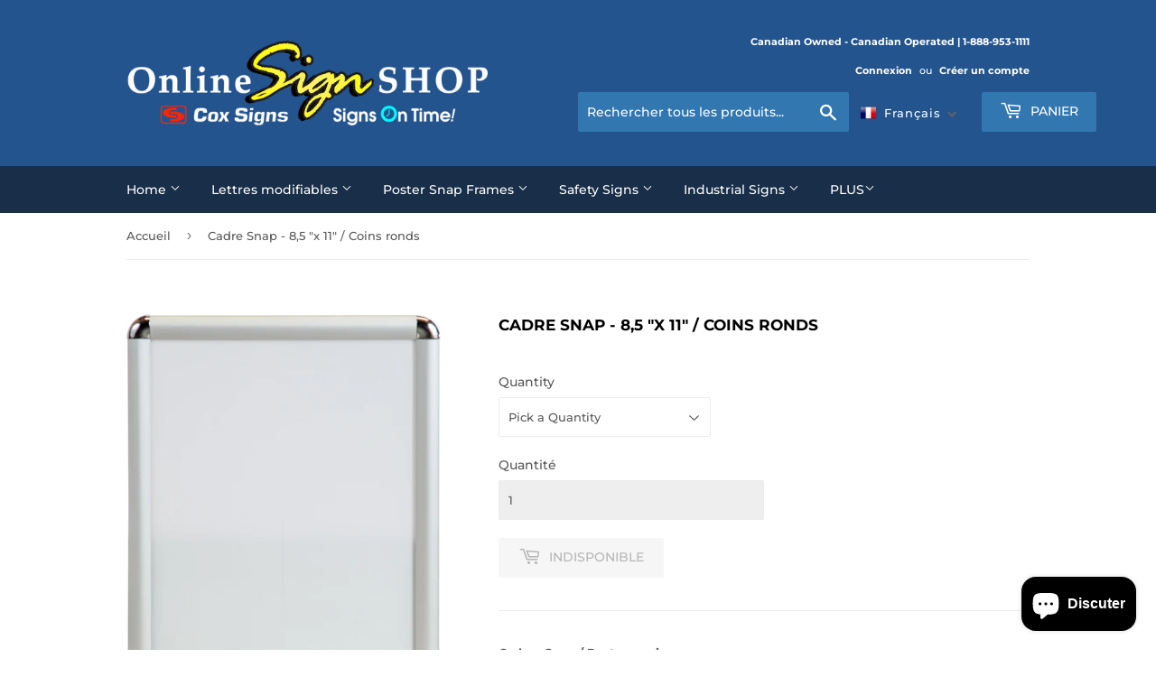

--- FILE ---
content_type: text/html; charset=utf-8
request_url: https://onlinesignshop.ca/fr/products/snap-frame-8-x-11-round-corners
body_size: 24427
content:
<!doctype html>
<html class="no-touch no-js">
<head>
<meta name="smart-seo-integrated" content="true" /><title>Snap Frame 8.5&quot; x 11&quot; | OnlineSignShop.ca</title>
<meta name="description" content="Snap Frame 8.5&quot; x 11&quot; can be installed vertically or horizontally. Shipped across Canada and USA by Online Sign Shop" />
<meta name="smartseo-keyword" content="Snap Frame 8.5&quot; x 11&quot;" />
<meta name="smartseo-timestamp" content="15919127700186546" />
<!--JSON-LD data generated by Smart SEO-->
<script type="application/ld+json">
    {
        "@context": "https://schema.org/",
        "@type": "Product",
        "url": "https://onlinesignshop.ca/products/snap-frame-8-x-11-round-corners",
        "name": "Snap Frame 8.5&quot; x 11&quot; | OnlineSignShop.ca",
        "image": "https://onlinesignshop.ca/cdn/shop/files/AA-1689.jpg?v=1713687466",
        "description": "Snap Frame 8.5&quot; x 11&quot; can be installed vertically or horizontally. Shipped across Canada and USA by Online Sign Shop",
        "brand": {
            "@type": "Brand",
            "name": "Spectrum"
        },
        "sku": "SF811S-RC-5",
        "mpn": "SF811S-RC-5",
        "weight": "4.536kg",
        "offers": [
            {
                "@type": "Offer",
                "priceCurrency": "CAD",
                "price": "21.95",
                "priceValidUntil": "2026-03-25",
                "availability": "https://schema.org/OutOfStock",
                "itemCondition": "https://schema.org/NewCondition",
                "sku": "SF811S-RC",
                "name": "1 @ $21.95",
                "url": "https://onlinesignshop.ca/fr/products/snap-frame-8-x-11-round-corners?variant=33810390220939",
                "seller": {
                    "@type": "Organization",
                    "name": "Online Sign Shop | Canada"
                }
            },
            {
                "@type": "Offer",
                "priceCurrency": "CAD",
                "price": "104.00",
                "priceValidUntil": "2026-03-25",
                "availability": "https://schema.org/InStock",
                "itemCondition": "https://schema.org/NewCondition",
                "sku": "SF811S-RC-5",
                "name": "5 @ $20.80",
                "url": "https://onlinesignshop.ca/fr/products/snap-frame-8-x-11-round-corners?variant=33810390253707",
                "seller": {
                    "@type": "Organization",
                    "name": "Online Sign Shop | Canada"
                }
            },
            {
                "@type": "Offer",
                "priceCurrency": "CAD",
                "price": "199.00",
                "priceValidUntil": "2026-03-25",
                "availability": "https://schema.org/OutOfStock",
                "itemCondition": "https://schema.org/NewCondition",
                "sku": "SF811S-RC-10",
                "name": "10 @ $19.90",
                "url": "https://onlinesignshop.ca/fr/products/snap-frame-8-x-11-round-corners?variant=33810390286475",
                "seller": {
                    "@type": "Organization",
                    "name": "Online Sign Shop | Canada"
                }
            },
            {
                "@type": "Offer",
                "priceCurrency": "CAD",
                "price": "950.00",
                "priceValidUntil": "2026-03-25",
                "availability": "https://schema.org/OutOfStock",
                "itemCondition": "https://schema.org/NewCondition",
                "sku": "SF811S-RC-50",
                "name": "50 @ $ 19.00",
                "url": "https://onlinesignshop.ca/fr/products/snap-frame-8-x-11-round-corners?variant=33810390319243",
                "seller": {
                    "@type": "Organization",
                    "name": "Online Sign Shop | Canada"
                }
            }]
    }
</script><!--JSON-LD data generated by Smart SEO-->
<script type="application/ld+json">
    {
        "@context": "https://schema.org",
        "@type": "BreadcrumbList",
        "itemListElement": [
            {
                "@type": "ListItem",
                "position": 1,
                "item": {
                    "@type": "Website",
                    "@id": "https://onlinesignshop.ca",
                    "name": "Accueil"
                }
            },
            {
                "@type": "ListItem",
                "position": 2,
                "item": {
                    "@type": "WebPage",
                    "@id": "https://onlinesignshop.ca/products/snap-frame-8-x-11-round-corners",
                    "name": "Cadre Snap - 8,5 &quot;x 11&quot; / Coins ronds"
                }
            }
        ]
    }
</script>
<!--JSON-LD data generated by Smart SEO-->
<script type="application/ld+json">
    {
        "@context": "https://schema.org",
        "@type": "Store",
        "name": "Online Sign Shop | Canada",
        "url": "https://onlinesignshop.ca",
        "description": "OnlineSignShop.ca est l&#39;un des principaux fournisseurs en ligne de produits d&#39;affichage personnalisés, d&#39;enseignes de stock et d&#39;affichage. Nos produits sont expédiés partout au Canada et aux États-Unis.",
        "sameAs": ["https://www.facebook.com/Online-Sign-Shop-141317509322469/"],
        "hasMap": "https://www.google.com/maps/@44.1390288,-81.1336984,16z",
        "address": {
            "@type": "PostalAddress",
            "streetAddress": "27 Ontario Road,  Box 1567",
            "addressLocality": "Walkerton",
            "addressRegion": "Ontario",
            "postalCode": "N0G 2V0",
            "addressCountry": "Canada"
        },
        "priceRange": "$$$",
        "telephone": "519-881-1304",
        "geo": {
            "@type": "GeoCoordinates",
            "latitude": 44.1390288,
            "longitude": -81.1336984
        }
    }
</script><script>(function(H){H.className=H.className.replace(/\bno-js\b/,'js')})(document.documentElement)</script>
  <!-- Basic page needs ================================================== -->
  <meta charset="utf-8">
  <meta http-equiv="X-UA-Compatible" content="IE=edge,chrome=1">

  
  <link rel="shortcut icon" href="//onlinesignshop.ca/cdn/shop/files/Online_Sign_Shop_Favicon_3_32x32.png?v=1613592001" type="image/png" />
  

  <!-- Title and description ================================================== -->

  <!-- Product meta ================================================== -->
  <!-- /snippets/social-meta-tags.liquid -->




<meta property="og:site_name" content="Online Sign Shop | Canada">
<meta property="og:url" content="https://onlinesignshop.ca/fr/products/snap-frame-8-x-11-round-corners">
<meta property="og:title" content="Cadre Snap - 8,5 "x 11" / Coins ronds">
<meta property="og:type" content="product">
<meta property="og:description" content="Ces supports sont idéaux pour afficher les dernières ventes dans les magasins de détail ou les prix dans les restaurants ou pour annoncer un produit ou un service spécial.">

  <meta property="og:price:amount" content="21.95">
  <meta property="og:price:currency" content="CAD">

<meta property="og:image" content="http://onlinesignshop.ca/cdn/shop/files/AA-1689_1200x1200.jpg?v=1713687466"><meta property="og:image" content="http://onlinesignshop.ca/cdn/shop/files/image002-19afeadf-8f4f-45a3-b79a-79f8caf5a049_338cd520-454a-4408-82ed-f924aa42c687_1200x1200.gif?v=1713688160"><meta property="og:image" content="http://onlinesignshop.ca/cdn/shop/products/SnapFrames-RoundCorners_1200x1200.jpg?v=1713688160">
<meta property="og:image:secure_url" content="https://onlinesignshop.ca/cdn/shop/files/AA-1689_1200x1200.jpg?v=1713687466"><meta property="og:image:secure_url" content="https://onlinesignshop.ca/cdn/shop/files/image002-19afeadf-8f4f-45a3-b79a-79f8caf5a049_338cd520-454a-4408-82ed-f924aa42c687_1200x1200.gif?v=1713688160"><meta property="og:image:secure_url" content="https://onlinesignshop.ca/cdn/shop/products/SnapFrames-RoundCorners_1200x1200.jpg?v=1713688160">


<meta name="twitter:card" content="summary_large_image">
<meta name="twitter:title" content="Cadre Snap - 8,5 "x 11" / Coins ronds">
<meta name="twitter:description" content="Ces supports sont idéaux pour afficher les dernières ventes dans les magasins de détail ou les prix dans les restaurants ou pour annoncer un produit ou un service spécial.">


  <!-- Helpers ================================================== -->
  <link rel="canonical" href="https://onlinesignshop.ca/fr/products/snap-frame-8-x-11-round-corners">
  <meta name="viewport" content="width=device-width,initial-scale=1">

  <!-- CSS ================================================== -->
  <link href="//onlinesignshop.ca/cdn/shop/t/6/assets/theme.scss.css?v=40926463864690722411764007476" rel="stylesheet" type="text/css" media="all" />

  <!-- Header hook for plugins ================================================== -->
  <script>window.performance && window.performance.mark && window.performance.mark('shopify.content_for_header.start');</script><meta name="google-site-verification" content="1dx4aAjAlKQ9PJZEXIDuBKIlRyFBRDSqOjdRnnJI9EI">
<meta name="google-site-verification" content="dOSvrYaAg-WIFJZBO4mRrE_7bH5b6u_IRJp1JTk9GIw">
<meta id="shopify-digital-wallet" name="shopify-digital-wallet" content="/35352412299/digital_wallets/dialog">
<meta name="shopify-checkout-api-token" content="8e9cc6554d91e147f88b5992ef079f57">
<meta id="in-context-paypal-metadata" data-shop-id="35352412299" data-venmo-supported="false" data-environment="production" data-locale="fr_FR" data-paypal-v4="true" data-currency="CAD">
<link rel="alternate" hreflang="x-default" href="https://onlinesignshop.ca/products/snap-frame-8-x-11-round-corners">
<link rel="alternate" hreflang="fr" href="https://onlinesignshop.ca/fr/products/snap-frame-8-x-11-round-corners">
<link rel="alternate" type="application/json+oembed" href="https://onlinesignshop.ca/fr/products/snap-frame-8-x-11-round-corners.oembed">
<script async="async" src="/checkouts/internal/preloads.js?locale=fr-CA"></script>
<link rel="preconnect" href="https://shop.app" crossorigin="anonymous">
<script async="async" src="https://shop.app/checkouts/internal/preloads.js?locale=fr-CA&shop_id=35352412299" crossorigin="anonymous"></script>
<script id="apple-pay-shop-capabilities" type="application/json">{"shopId":35352412299,"countryCode":"CA","currencyCode":"CAD","merchantCapabilities":["supports3DS"],"merchantId":"gid:\/\/shopify\/Shop\/35352412299","merchantName":"Online Sign Shop | Canada","requiredBillingContactFields":["postalAddress","email","phone"],"requiredShippingContactFields":["postalAddress","email","phone"],"shippingType":"shipping","supportedNetworks":["visa","masterCard","amex","interac","jcb"],"total":{"type":"pending","label":"Online Sign Shop | Canada","amount":"1.00"},"shopifyPaymentsEnabled":true,"supportsSubscriptions":true}</script>
<script id="shopify-features" type="application/json">{"accessToken":"8e9cc6554d91e147f88b5992ef079f57","betas":["rich-media-storefront-analytics"],"domain":"onlinesignshop.ca","predictiveSearch":true,"shopId":35352412299,"locale":"fr"}</script>
<script>var Shopify = Shopify || {};
Shopify.shop = "online-sign-shop.myshopify.com";
Shopify.locale = "fr";
Shopify.currency = {"active":"CAD","rate":"1.0"};
Shopify.country = "CA";
Shopify.theme = {"name":"Online Sign Shop","id":91267039371,"schema_name":"Supply","schema_version":"8.9.13","theme_store_id":679,"role":"main"};
Shopify.theme.handle = "null";
Shopify.theme.style = {"id":null,"handle":null};
Shopify.cdnHost = "onlinesignshop.ca/cdn";
Shopify.routes = Shopify.routes || {};
Shopify.routes.root = "/fr/";</script>
<script type="module">!function(o){(o.Shopify=o.Shopify||{}).modules=!0}(window);</script>
<script>!function(o){function n(){var o=[];function n(){o.push(Array.prototype.slice.apply(arguments))}return n.q=o,n}var t=o.Shopify=o.Shopify||{};t.loadFeatures=n(),t.autoloadFeatures=n()}(window);</script>
<script>
  window.ShopifyPay = window.ShopifyPay || {};
  window.ShopifyPay.apiHost = "shop.app\/pay";
  window.ShopifyPay.redirectState = null;
</script>
<script id="shop-js-analytics" type="application/json">{"pageType":"product"}</script>
<script defer="defer" async type="module" src="//onlinesignshop.ca/cdn/shopifycloud/shop-js/modules/v2/client.init-shop-cart-sync_CK653pj-.fr.esm.js"></script>
<script defer="defer" async type="module" src="//onlinesignshop.ca/cdn/shopifycloud/shop-js/modules/v2/chunk.common_THX2l5vq.esm.js"></script>
<script type="module">
  await import("//onlinesignshop.ca/cdn/shopifycloud/shop-js/modules/v2/client.init-shop-cart-sync_CK653pj-.fr.esm.js");
await import("//onlinesignshop.ca/cdn/shopifycloud/shop-js/modules/v2/chunk.common_THX2l5vq.esm.js");

  window.Shopify.SignInWithShop?.initShopCartSync?.({"fedCMEnabled":true,"windoidEnabled":true});

</script>
<script>
  window.Shopify = window.Shopify || {};
  if (!window.Shopify.featureAssets) window.Shopify.featureAssets = {};
  window.Shopify.featureAssets['shop-js'] = {"shop-cart-sync":["modules/v2/client.shop-cart-sync_DFDXXXkD.fr.esm.js","modules/v2/chunk.common_THX2l5vq.esm.js"],"init-fed-cm":["modules/v2/client.init-fed-cm_Cc-thFtk.fr.esm.js","modules/v2/chunk.common_THX2l5vq.esm.js"],"init-shop-email-lookup-coordinator":["modules/v2/client.init-shop-email-lookup-coordinator_DlLqghIL.fr.esm.js","modules/v2/chunk.common_THX2l5vq.esm.js"],"shop-cash-offers":["modules/v2/client.shop-cash-offers_D-zvsY8I.fr.esm.js","modules/v2/chunk.common_THX2l5vq.esm.js","modules/v2/chunk.modal_C0XnQBSh.esm.js"],"shop-button":["modules/v2/client.shop-button_DvkMsxJQ.fr.esm.js","modules/v2/chunk.common_THX2l5vq.esm.js"],"init-windoid":["modules/v2/client.init-windoid_bZ2MemEJ.fr.esm.js","modules/v2/chunk.common_THX2l5vq.esm.js"],"avatar":["modules/v2/client.avatar_BTnouDA3.fr.esm.js"],"init-shop-cart-sync":["modules/v2/client.init-shop-cart-sync_CK653pj-.fr.esm.js","modules/v2/chunk.common_THX2l5vq.esm.js"],"shop-toast-manager":["modules/v2/client.shop-toast-manager_DrGkQe9k.fr.esm.js","modules/v2/chunk.common_THX2l5vq.esm.js"],"pay-button":["modules/v2/client.pay-button_DrnUGK2o.fr.esm.js","modules/v2/chunk.common_THX2l5vq.esm.js"],"shop-login-button":["modules/v2/client.shop-login-button_CAhDOpgr.fr.esm.js","modules/v2/chunk.common_THX2l5vq.esm.js","modules/v2/chunk.modal_C0XnQBSh.esm.js"],"init-customer-accounts-sign-up":["modules/v2/client.init-customer-accounts-sign-up_B2oI0MkL.fr.esm.js","modules/v2/client.shop-login-button_CAhDOpgr.fr.esm.js","modules/v2/chunk.common_THX2l5vq.esm.js","modules/v2/chunk.modal_C0XnQBSh.esm.js"],"init-shop-for-new-customer-accounts":["modules/v2/client.init-shop-for-new-customer-accounts_Fh7GHljr.fr.esm.js","modules/v2/client.shop-login-button_CAhDOpgr.fr.esm.js","modules/v2/chunk.common_THX2l5vq.esm.js","modules/v2/chunk.modal_C0XnQBSh.esm.js"],"init-customer-accounts":["modules/v2/client.init-customer-accounts_CE5ScpEV.fr.esm.js","modules/v2/client.shop-login-button_CAhDOpgr.fr.esm.js","modules/v2/chunk.common_THX2l5vq.esm.js","modules/v2/chunk.modal_C0XnQBSh.esm.js"],"shop-follow-button":["modules/v2/client.shop-follow-button_CCZx8YR6.fr.esm.js","modules/v2/chunk.common_THX2l5vq.esm.js","modules/v2/chunk.modal_C0XnQBSh.esm.js"],"lead-capture":["modules/v2/client.lead-capture_Bwrau9WY.fr.esm.js","modules/v2/chunk.common_THX2l5vq.esm.js","modules/v2/chunk.modal_C0XnQBSh.esm.js"],"checkout-modal":["modules/v2/client.checkout-modal_JXOKVWVv.fr.esm.js","modules/v2/chunk.common_THX2l5vq.esm.js","modules/v2/chunk.modal_C0XnQBSh.esm.js"],"shop-login":["modules/v2/client.shop-login_C5f7AhHA.fr.esm.js","modules/v2/chunk.common_THX2l5vq.esm.js","modules/v2/chunk.modal_C0XnQBSh.esm.js"],"payment-terms":["modules/v2/client.payment-terms_BFgRpJ6P.fr.esm.js","modules/v2/chunk.common_THX2l5vq.esm.js","modules/v2/chunk.modal_C0XnQBSh.esm.js"]};
</script>
<script>(function() {
  var isLoaded = false;
  function asyncLoad() {
    if (isLoaded) return;
    isLoaded = true;
    var urls = ["https:\/\/public.zoorix.com\/sdk.min.js?shop=online-sign-shop.myshopify.com"];
    for (var i = 0; i < urls.length; i++) {
      var s = document.createElement('script');
      s.type = 'text/javascript';
      s.async = true;
      s.src = urls[i];
      var x = document.getElementsByTagName('script')[0];
      x.parentNode.insertBefore(s, x);
    }
  };
  if(window.attachEvent) {
    window.attachEvent('onload', asyncLoad);
  } else {
    window.addEventListener('load', asyncLoad, false);
  }
})();</script>
<script id="__st">var __st={"a":35352412299,"offset":-18000,"reqid":"8c41e094-33b3-4e7a-9e41-03fac73f16c0-1766664104","pageurl":"onlinesignshop.ca\/fr\/products\/snap-frame-8-x-11-round-corners","u":"af00d2d24bb5","p":"product","rtyp":"product","rid":4910880850059};</script>
<script>window.ShopifyPaypalV4VisibilityTracking = true;</script>
<script id="captcha-bootstrap">!function(){'use strict';const t='contact',e='account',n='new_comment',o=[[t,t],['blogs',n],['comments',n],[t,'customer']],c=[[e,'customer_login'],[e,'guest_login'],[e,'recover_customer_password'],[e,'create_customer']],r=t=>t.map((([t,e])=>`form[action*='/${t}']:not([data-nocaptcha='true']) input[name='form_type'][value='${e}']`)).join(','),a=t=>()=>t?[...document.querySelectorAll(t)].map((t=>t.form)):[];function s(){const t=[...o],e=r(t);return a(e)}const i='password',u='form_key',d=['recaptcha-v3-token','g-recaptcha-response','h-captcha-response',i],f=()=>{try{return window.sessionStorage}catch{return}},m='__shopify_v',_=t=>t.elements[u];function p(t,e,n=!1){try{const o=window.sessionStorage,c=JSON.parse(o.getItem(e)),{data:r}=function(t){const{data:e,action:n}=t;return t[m]||n?{data:e,action:n}:{data:t,action:n}}(c);for(const[e,n]of Object.entries(r))t.elements[e]&&(t.elements[e].value=n);n&&o.removeItem(e)}catch(o){console.error('form repopulation failed',{error:o})}}const l='form_type',E='cptcha';function T(t){t.dataset[E]=!0}const w=window,h=w.document,L='Shopify',v='ce_forms',y='captcha';let A=!1;((t,e)=>{const n=(g='f06e6c50-85a8-45c8-87d0-21a2b65856fe',I='https://cdn.shopify.com/shopifycloud/storefront-forms-hcaptcha/ce_storefront_forms_captcha_hcaptcha.v1.5.2.iife.js',D={infoText:'Protégé par hCaptcha',privacyText:'Confidentialité',termsText:'Conditions'},(t,e,n)=>{const o=w[L][v],c=o.bindForm;if(c)return c(t,g,e,D).then(n);var r;o.q.push([[t,g,e,D],n]),r=I,A||(h.body.append(Object.assign(h.createElement('script'),{id:'captcha-provider',async:!0,src:r})),A=!0)});var g,I,D;w[L]=w[L]||{},w[L][v]=w[L][v]||{},w[L][v].q=[],w[L][y]=w[L][y]||{},w[L][y].protect=function(t,e){n(t,void 0,e),T(t)},Object.freeze(w[L][y]),function(t,e,n,w,h,L){const[v,y,A,g]=function(t,e,n){const i=e?o:[],u=t?c:[],d=[...i,...u],f=r(d),m=r(i),_=r(d.filter((([t,e])=>n.includes(e))));return[a(f),a(m),a(_),s()]}(w,h,L),I=t=>{const e=t.target;return e instanceof HTMLFormElement?e:e&&e.form},D=t=>v().includes(t);t.addEventListener('submit',(t=>{const e=I(t);if(!e)return;const n=D(e)&&!e.dataset.hcaptchaBound&&!e.dataset.recaptchaBound,o=_(e),c=g().includes(e)&&(!o||!o.value);(n||c)&&t.preventDefault(),c&&!n&&(function(t){try{if(!f())return;!function(t){const e=f();if(!e)return;const n=_(t);if(!n)return;const o=n.value;o&&e.removeItem(o)}(t);const e=Array.from(Array(32),(()=>Math.random().toString(36)[2])).join('');!function(t,e){_(t)||t.append(Object.assign(document.createElement('input'),{type:'hidden',name:u})),t.elements[u].value=e}(t,e),function(t,e){const n=f();if(!n)return;const o=[...t.querySelectorAll(`input[type='${i}']`)].map((({name:t})=>t)),c=[...d,...o],r={};for(const[a,s]of new FormData(t).entries())c.includes(a)||(r[a]=s);n.setItem(e,JSON.stringify({[m]:1,action:t.action,data:r}))}(t,e)}catch(e){console.error('failed to persist form',e)}}(e),e.submit())}));const S=(t,e)=>{t&&!t.dataset[E]&&(n(t,e.some((e=>e===t))),T(t))};for(const o of['focusin','change'])t.addEventListener(o,(t=>{const e=I(t);D(e)&&S(e,y())}));const B=e.get('form_key'),M=e.get(l),P=B&&M;t.addEventListener('DOMContentLoaded',(()=>{const t=y();if(P)for(const e of t)e.elements[l].value===M&&p(e,B);[...new Set([...A(),...v().filter((t=>'true'===t.dataset.shopifyCaptcha))])].forEach((e=>S(e,t)))}))}(h,new URLSearchParams(w.location.search),n,t,e,['guest_login'])})(!0,!0)}();</script>
<script integrity="sha256-4kQ18oKyAcykRKYeNunJcIwy7WH5gtpwJnB7kiuLZ1E=" data-source-attribution="shopify.loadfeatures" defer="defer" src="//onlinesignshop.ca/cdn/shopifycloud/storefront/assets/storefront/load_feature-a0a9edcb.js" crossorigin="anonymous"></script>
<script crossorigin="anonymous" defer="defer" src="//onlinesignshop.ca/cdn/shopifycloud/storefront/assets/shopify_pay/storefront-65b4c6d7.js?v=20250812"></script>
<script data-source-attribution="shopify.dynamic_checkout.dynamic.init">var Shopify=Shopify||{};Shopify.PaymentButton=Shopify.PaymentButton||{isStorefrontPortableWallets:!0,init:function(){window.Shopify.PaymentButton.init=function(){};var t=document.createElement("script");t.src="https://onlinesignshop.ca/cdn/shopifycloud/portable-wallets/latest/portable-wallets.fr.js",t.type="module",document.head.appendChild(t)}};
</script>
<script data-source-attribution="shopify.dynamic_checkout.buyer_consent">
  function portableWalletsHideBuyerConsent(e){var t=document.getElementById("shopify-buyer-consent"),n=document.getElementById("shopify-subscription-policy-button");t&&n&&(t.classList.add("hidden"),t.setAttribute("aria-hidden","true"),n.removeEventListener("click",e))}function portableWalletsShowBuyerConsent(e){var t=document.getElementById("shopify-buyer-consent"),n=document.getElementById("shopify-subscription-policy-button");t&&n&&(t.classList.remove("hidden"),t.removeAttribute("aria-hidden"),n.addEventListener("click",e))}window.Shopify?.PaymentButton&&(window.Shopify.PaymentButton.hideBuyerConsent=portableWalletsHideBuyerConsent,window.Shopify.PaymentButton.showBuyerConsent=portableWalletsShowBuyerConsent);
</script>
<script>
  function portableWalletsCleanup(e){e&&e.src&&console.error("Failed to load portable wallets script "+e.src);var t=document.querySelectorAll("shopify-accelerated-checkout .shopify-payment-button__skeleton, shopify-accelerated-checkout-cart .wallet-cart-button__skeleton"),e=document.getElementById("shopify-buyer-consent");for(let e=0;e<t.length;e++)t[e].remove();e&&e.remove()}function portableWalletsNotLoadedAsModule(e){e instanceof ErrorEvent&&"string"==typeof e.message&&e.message.includes("import.meta")&&"string"==typeof e.filename&&e.filename.includes("portable-wallets")&&(window.removeEventListener("error",portableWalletsNotLoadedAsModule),window.Shopify.PaymentButton.failedToLoad=e,"loading"===document.readyState?document.addEventListener("DOMContentLoaded",window.Shopify.PaymentButton.init):window.Shopify.PaymentButton.init())}window.addEventListener("error",portableWalletsNotLoadedAsModule);
</script>

<script type="module" src="https://onlinesignshop.ca/cdn/shopifycloud/portable-wallets/latest/portable-wallets.fr.js" onError="portableWalletsCleanup(this)" crossorigin="anonymous"></script>
<script nomodule>
  document.addEventListener("DOMContentLoaded", portableWalletsCleanup);
</script>

<script id='scb4127' type='text/javascript' async='' src='https://onlinesignshop.ca/cdn/shopifycloud/privacy-banner/storefront-banner.js'></script><link id="shopify-accelerated-checkout-styles" rel="stylesheet" media="screen" href="https://onlinesignshop.ca/cdn/shopifycloud/portable-wallets/latest/accelerated-checkout-backwards-compat.css" crossorigin="anonymous">
<style id="shopify-accelerated-checkout-cart">
        #shopify-buyer-consent {
  margin-top: 1em;
  display: inline-block;
  width: 100%;
}

#shopify-buyer-consent.hidden {
  display: none;
}

#shopify-subscription-policy-button {
  background: none;
  border: none;
  padding: 0;
  text-decoration: underline;
  font-size: inherit;
  cursor: pointer;
}

#shopify-subscription-policy-button::before {
  box-shadow: none;
}

      </style>

<script>window.performance && window.performance.mark && window.performance.mark('shopify.content_for_header.end');</script>

  
  

  <script src="//onlinesignshop.ca/cdn/shop/t/6/assets/jquery-2.2.3.min.js?v=58211863146907186831583850136" type="text/javascript"></script>

  <script src="//onlinesignshop.ca/cdn/shop/t/6/assets/lazysizes.min.js?v=8147953233334221341583850136" async="async"></script>
  <script src="//onlinesignshop.ca/cdn/shop/t/6/assets/vendor.js?v=106177282645720727331583850139" defer="defer"></script>
  <script src="//onlinesignshop.ca/cdn/shop/t/6/assets/theme.js?v=27158535299191626531589391968" defer="defer"></script>


  

<script>

  // https://tc39.github.io/ecma262/#sec-array.prototype.find
  if (!Array.prototype.find) {
    Object.defineProperty(Array.prototype, 'find', {
      value: function(predicate) {
        // 1. Let O be ? ToObject(this value).
        if (this == null) {
          throw TypeError('"this" is null or not defined');
        }

        var o = Object(this);

        // 2. Let len be ? ToLength(? Get(O, "length")).
        var len = o.length >>> 0;

        // 3. If IsCallable(predicate) is false, throw a TypeError exception.
        if (typeof predicate !== 'function') {
          throw TypeError('predicate must be a function');
        }

        // 4. If thisArg was supplied, let T be thisArg; else let T be undefined.
        var thisArg = arguments[1];

        // 5. Let k be 0.
        var k = 0;

        // 6. Repeat, while k < len
        while (k < len) {
          // a. Let Pk be ! ToString(k).
          // b. Let kValue be ? Get(O, Pk).
          // c. Let testResult be ToBoolean(? Call(predicate, T, < kValue, k, O >)).
          // d. If testResult is true, return kValue.
          var kValue = o[k];
          if (predicate.call(thisArg, kValue, k, o)) {
            return kValue;
          }
          // e. Increase k by 1.
          k++;
        }

        // 7. Return undefined.
        return undefined;
      },
      configurable: true,
      writable: true
    });
  }

  (function () {

    var useInternationalDomains = false;

    function buildLanguageList() {
      var languageListJson = '[{\
"name": "anglais",\
"endonym_name": "English",\
"iso_code": "en",\
"primary": true,\
"flag": "//onlinesignshop.ca/cdn/shop/t/6/assets/en.png?2016",\
"domain": null\
},{\
"name": "français",\
"endonym_name": "français",\
"iso_code": "fr",\
"primary": false,\
"flag": "//onlinesignshop.ca/cdn/shop/t/6/assets/fr.png?2016",\
"domain": null\
}]';
      return JSON.parse(languageListJson);
    }

    function getSavedLocale(langList) {
      var savedLocale = localStorage.getItem('translation-lab-lang');
      var sl = savedLocale ? langList.find(x => x.iso_code.toLowerCase() === savedLocale.toLowerCase()) : null;
      return sl ? sl.iso_code : null;
    }

    function getBrowserLocale(langList) {
      var browserLocale = navigator.language;
      if (browserLocale) {
        var localeParts = browserLocale.split('-');
        var bl = localeParts[0] ? langList.find(x => x.iso_code.toLowerCase().startsWith(localeParts[0])) : null;
        return bl ? bl.iso_code : null;
      } else {
        return null;
      }
    }

    function redirectUrlBuilderFunction(primaryLocale) {
      var shopDomain = 'https://onlinesignshop.ca';
      if (window.Shopify && window.Shopify.designMode) {
        shopDomain = 'https://online-sign-shop.myshopify.com';
      }
      var currentLocale = 'fr'.toLowerCase();
      var currentLocaleRegEx = new RegExp('^\/' + currentLocale, "ig");
      var primaryLocaleLower = primaryLocale.toLowerCase();
      var pathname = window.location.pathname;
      var queryString = window.location.search || '';
      return function build(redirectLocale) {
        if (!redirectLocale) {
          return null;
        }
        var redirectLocaleLower = redirectLocale.toLowerCase();
        if (currentLocale !== redirectLocaleLower) {
          if (useInternationalDomains) {
            //var languageList = buildLanguageList();
            //var internationalDomain = languageList.find(function (x) { return x.iso_code.toLowerCase() === redirectLocaleLower; });
            //if (internationalDomain) {
            //  return 'https://' + internationalDomain.domain + pathname + queryString;
            //}
          }
          else {
            if (redirectLocaleLower === primaryLocaleLower) {
              return shopDomain + pathname.replace(currentLocaleRegEx, '') + queryString;
            } else if (primaryLocaleLower === currentLocale) {
              return shopDomain + '/' + redirectLocaleLower + pathname + queryString;
            } else {
              return shopDomain + '/' + pathname.replace(currentLocaleRegEx, redirectLocaleLower) + queryString;
            }
          }
        }
        return null;
      }
    }

    function getRedirectLocale(languageList) {
      var savedLocale = getSavedLocale(languageList);
      var browserLocale = getBrowserLocale(languageList);
      var preferredLocale = null;

      var redirectLocale = null;

      if (savedLocale) {
        redirectLocale = savedLocale;
      } else if (preferredLocale) {
        redirectLocale = preferredLocale;
      } else if (browserLocale) {
        redirectLocale = browserLocale;
      }
      return redirectLocale;
    }

    function configure() {
      var languageList = buildLanguageList();
      var primaryLanguage = languageList.find(function (x) { return x.primary; });
      if (!primaryLanguage && !primaryLanguage.iso_code) {
        // error: there should be atleast one language set as primary
        return;
      }

      var redirectUrlBuilder = redirectUrlBuilderFunction(primaryLanguage.iso_code);

      var redirectLocale = getRedirectLocale(languageList);

      var redirectUrl = redirectUrlBuilder(redirectLocale);
      redirectUrl && window.location.assign(redirectUrl);
    }

    if (window.Shopify && window.Shopify.designMode) {
      return;
    }

    var botPatterns = "(bot|Googlebot\/|Googlebot-Mobile|Googlebot-Image|Googlebot-News|Googlebot-Video|AdsBot-Google([^-]|$)|AdsBot-Google-Mobile|Feedfetcher-Google|Mediapartners-Google|APIs-Google|Page|Speed|Insights|Lighthouse|bingbot|Slurp|exabot|ia_archiver|YandexBot|YandexImages|YandexAccessibilityBot|YandexMobileBot|YandexMetrika|YandexTurbo|YandexImageResizer|YandexVideo|YandexAdNet|YandexBlogs|YandexCalendar|YandexDirect|YandexFavicons|YaDirectFetcher|YandexForDomain|YandexMarket|YandexMedia|YandexMobileScreenShotBot|YandexNews|YandexOntoDB|YandexPagechecker|YandexPartner|YandexRCA|YandexSearchShop|YandexSitelinks|YandexSpravBot|YandexTracker|YandexVertis|YandexVerticals|YandexWebmaster|YandexScreenshotBot|Baiduspider|facebookexternalhit|Sogou|DuckDuckBot|BUbiNG|crawler4j|S[eE][mM]rushBot|Google-Adwords-Instant|BingPreview\/|Bark[rR]owler|DuckDuckGo-Favicons-Bot|AppEngine-Google|Google Web Preview|acapbot|Baidu-YunGuanCe|Feedly|Feedspot|google-xrawler|Google-Structured-Data-Testing-Tool|Google-PhysicalWeb|Google Favicon|Google-Site-Verification|Gwene|SentiBot|FreshRSS)";
    var re = new RegExp(botPatterns, 'i');
    if (!re.test(navigator.userAgent)) {
      configure();
    }

  })();
</script>

  <script>
        window.zoorixCartData = {
          currency: "CAD",
          currency_symbol: "$",
          
          original_total_price: 0,
          total_discount: 0,
          item_count: 0,
          items: [
              
          ]
       	  
        }

      window.Zoorix = window.Zoorix || {};
      

      
        window.Zoorix.page_type = "product"
        window.Zoorix.product_id = "4910880850059";
      
      window.Zoorix.moneyFormat = "${{amount}}";
      window.Zoorix.moneyFormatWithCurrency = "${{amount}} CAD";
</script>


<script async src="https://public.zoorix.com/shops/ae666aa4-f2eb-4027-bd36-319d4b9f2e83/zoorix.js"></script>



<script>window.is_hulkpo_installed=true</script><script src="https://cdn.shopify.com/extensions/7bc9bb47-adfa-4267-963e-cadee5096caf/inbox-1252/assets/inbox-chat-loader.js" type="text/javascript" defer="defer"></script>
<link href="https://monorail-edge.shopifysvc.com" rel="dns-prefetch">
<script>(function(){if ("sendBeacon" in navigator && "performance" in window) {try {var session_token_from_headers = performance.getEntriesByType('navigation')[0].serverTiming.find(x => x.name == '_s').description;} catch {var session_token_from_headers = undefined;}var session_cookie_matches = document.cookie.match(/_shopify_s=([^;]*)/);var session_token_from_cookie = session_cookie_matches && session_cookie_matches.length === 2 ? session_cookie_matches[1] : "";var session_token = session_token_from_headers || session_token_from_cookie || "";function handle_abandonment_event(e) {var entries = performance.getEntries().filter(function(entry) {return /monorail-edge.shopifysvc.com/.test(entry.name);});if (!window.abandonment_tracked && entries.length === 0) {window.abandonment_tracked = true;var currentMs = Date.now();var navigation_start = performance.timing.navigationStart;var payload = {shop_id: 35352412299,url: window.location.href,navigation_start,duration: currentMs - navigation_start,session_token,page_type: "product"};window.navigator.sendBeacon("https://monorail-edge.shopifysvc.com/v1/produce", JSON.stringify({schema_id: "online_store_buyer_site_abandonment/1.1",payload: payload,metadata: {event_created_at_ms: currentMs,event_sent_at_ms: currentMs}}));}}window.addEventListener('pagehide', handle_abandonment_event);}}());</script>
<script id="web-pixels-manager-setup">(function e(e,d,r,n,o){if(void 0===o&&(o={}),!Boolean(null===(a=null===(i=window.Shopify)||void 0===i?void 0:i.analytics)||void 0===a?void 0:a.replayQueue)){var i,a;window.Shopify=window.Shopify||{};var t=window.Shopify;t.analytics=t.analytics||{};var s=t.analytics;s.replayQueue=[],s.publish=function(e,d,r){return s.replayQueue.push([e,d,r]),!0};try{self.performance.mark("wpm:start")}catch(e){}var l=function(){var e={modern:/Edge?\/(1{2}[4-9]|1[2-9]\d|[2-9]\d{2}|\d{4,})\.\d+(\.\d+|)|Firefox\/(1{2}[4-9]|1[2-9]\d|[2-9]\d{2}|\d{4,})\.\d+(\.\d+|)|Chrom(ium|e)\/(9{2}|\d{3,})\.\d+(\.\d+|)|(Maci|X1{2}).+ Version\/(15\.\d+|(1[6-9]|[2-9]\d|\d{3,})\.\d+)([,.]\d+|)( \(\w+\)|)( Mobile\/\w+|) Safari\/|Chrome.+OPR\/(9{2}|\d{3,})\.\d+\.\d+|(CPU[ +]OS|iPhone[ +]OS|CPU[ +]iPhone|CPU IPhone OS|CPU iPad OS)[ +]+(15[._]\d+|(1[6-9]|[2-9]\d|\d{3,})[._]\d+)([._]\d+|)|Android:?[ /-](13[3-9]|1[4-9]\d|[2-9]\d{2}|\d{4,})(\.\d+|)(\.\d+|)|Android.+Firefox\/(13[5-9]|1[4-9]\d|[2-9]\d{2}|\d{4,})\.\d+(\.\d+|)|Android.+Chrom(ium|e)\/(13[3-9]|1[4-9]\d|[2-9]\d{2}|\d{4,})\.\d+(\.\d+|)|SamsungBrowser\/([2-9]\d|\d{3,})\.\d+/,legacy:/Edge?\/(1[6-9]|[2-9]\d|\d{3,})\.\d+(\.\d+|)|Firefox\/(5[4-9]|[6-9]\d|\d{3,})\.\d+(\.\d+|)|Chrom(ium|e)\/(5[1-9]|[6-9]\d|\d{3,})\.\d+(\.\d+|)([\d.]+$|.*Safari\/(?![\d.]+ Edge\/[\d.]+$))|(Maci|X1{2}).+ Version\/(10\.\d+|(1[1-9]|[2-9]\d|\d{3,})\.\d+)([,.]\d+|)( \(\w+\)|)( Mobile\/\w+|) Safari\/|Chrome.+OPR\/(3[89]|[4-9]\d|\d{3,})\.\d+\.\d+|(CPU[ +]OS|iPhone[ +]OS|CPU[ +]iPhone|CPU IPhone OS|CPU iPad OS)[ +]+(10[._]\d+|(1[1-9]|[2-9]\d|\d{3,})[._]\d+)([._]\d+|)|Android:?[ /-](13[3-9]|1[4-9]\d|[2-9]\d{2}|\d{4,})(\.\d+|)(\.\d+|)|Mobile Safari.+OPR\/([89]\d|\d{3,})\.\d+\.\d+|Android.+Firefox\/(13[5-9]|1[4-9]\d|[2-9]\d{2}|\d{4,})\.\d+(\.\d+|)|Android.+Chrom(ium|e)\/(13[3-9]|1[4-9]\d|[2-9]\d{2}|\d{4,})\.\d+(\.\d+|)|Android.+(UC? ?Browser|UCWEB|U3)[ /]?(15\.([5-9]|\d{2,})|(1[6-9]|[2-9]\d|\d{3,})\.\d+)\.\d+|SamsungBrowser\/(5\.\d+|([6-9]|\d{2,})\.\d+)|Android.+MQ{2}Browser\/(14(\.(9|\d{2,})|)|(1[5-9]|[2-9]\d|\d{3,})(\.\d+|))(\.\d+|)|K[Aa][Ii]OS\/(3\.\d+|([4-9]|\d{2,})\.\d+)(\.\d+|)/},d=e.modern,r=e.legacy,n=navigator.userAgent;return n.match(d)?"modern":n.match(r)?"legacy":"unknown"}(),u="modern"===l?"modern":"legacy",c=(null!=n?n:{modern:"",legacy:""})[u],f=function(e){return[e.baseUrl,"/wpm","/b",e.hashVersion,"modern"===e.buildTarget?"m":"l",".js"].join("")}({baseUrl:d,hashVersion:r,buildTarget:u}),m=function(e){var d=e.version,r=e.bundleTarget,n=e.surface,o=e.pageUrl,i=e.monorailEndpoint;return{emit:function(e){var a=e.status,t=e.errorMsg,s=(new Date).getTime(),l=JSON.stringify({metadata:{event_sent_at_ms:s},events:[{schema_id:"web_pixels_manager_load/3.1",payload:{version:d,bundle_target:r,page_url:o,status:a,surface:n,error_msg:t},metadata:{event_created_at_ms:s}}]});if(!i)return console&&console.warn&&console.warn("[Web Pixels Manager] No Monorail endpoint provided, skipping logging."),!1;try{return self.navigator.sendBeacon.bind(self.navigator)(i,l)}catch(e){}var u=new XMLHttpRequest;try{return u.open("POST",i,!0),u.setRequestHeader("Content-Type","text/plain"),u.send(l),!0}catch(e){return console&&console.warn&&console.warn("[Web Pixels Manager] Got an unhandled error while logging to Monorail."),!1}}}}({version:r,bundleTarget:l,surface:e.surface,pageUrl:self.location.href,monorailEndpoint:e.monorailEndpoint});try{o.browserTarget=l,function(e){var d=e.src,r=e.async,n=void 0===r||r,o=e.onload,i=e.onerror,a=e.sri,t=e.scriptDataAttributes,s=void 0===t?{}:t,l=document.createElement("script"),u=document.querySelector("head"),c=document.querySelector("body");if(l.async=n,l.src=d,a&&(l.integrity=a,l.crossOrigin="anonymous"),s)for(var f in s)if(Object.prototype.hasOwnProperty.call(s,f))try{l.dataset[f]=s[f]}catch(e){}if(o&&l.addEventListener("load",o),i&&l.addEventListener("error",i),u)u.appendChild(l);else{if(!c)throw new Error("Did not find a head or body element to append the script");c.appendChild(l)}}({src:f,async:!0,onload:function(){if(!function(){var e,d;return Boolean(null===(d=null===(e=window.Shopify)||void 0===e?void 0:e.analytics)||void 0===d?void 0:d.initialized)}()){var d=window.webPixelsManager.init(e)||void 0;if(d){var r=window.Shopify.analytics;r.replayQueue.forEach((function(e){var r=e[0],n=e[1],o=e[2];d.publishCustomEvent(r,n,o)})),r.replayQueue=[],r.publish=d.publishCustomEvent,r.visitor=d.visitor,r.initialized=!0}}},onerror:function(){return m.emit({status:"failed",errorMsg:"".concat(f," has failed to load")})},sri:function(e){var d=/^sha384-[A-Za-z0-9+/=]+$/;return"string"==typeof e&&d.test(e)}(c)?c:"",scriptDataAttributes:o}),m.emit({status:"loading"})}catch(e){m.emit({status:"failed",errorMsg:(null==e?void 0:e.message)||"Unknown error"})}}})({shopId: 35352412299,storefrontBaseUrl: "https://onlinesignshop.ca",extensionsBaseUrl: "https://extensions.shopifycdn.com/cdn/shopifycloud/web-pixels-manager",monorailEndpoint: "https://monorail-edge.shopifysvc.com/unstable/produce_batch",surface: "storefront-renderer",enabledBetaFlags: ["2dca8a86","a0d5f9d2"],webPixelsConfigList: [{"id":"415170699","configuration":"{\"config\":\"{\\\"google_tag_ids\\\":[\\\"G-BTP56HQL36\\\",\\\"AW-1032477511\\\",\\\"GT-NNXK9K2\\\",\\\"G-J5EYGBT9B0\\\"],\\\"target_country\\\":\\\"CA\\\",\\\"gtag_events\\\":[{\\\"type\\\":\\\"search\\\",\\\"action_label\\\":[\\\"G-BTP56HQL36\\\",\\\"AW-1032477511\\\/8HubCPOC1tMBEMe2qewD\\\",\\\"G-J5EYGBT9B0\\\"]},{\\\"type\\\":\\\"begin_checkout\\\",\\\"action_label\\\":[\\\"G-BTP56HQL36\\\",\\\"AW-1032477511\\\/8RfcCPCC1tMBEMe2qewD\\\",\\\"G-J5EYGBT9B0\\\"]},{\\\"type\\\":\\\"view_item\\\",\\\"action_label\\\":[\\\"G-BTP56HQL36\\\",\\\"AW-1032477511\\\/lxZmCOqC1tMBEMe2qewD\\\",\\\"MC-FWDCZRE3B3\\\",\\\"G-J5EYGBT9B0\\\"]},{\\\"type\\\":\\\"purchase\\\",\\\"action_label\\\":[\\\"G-BTP56HQL36\\\",\\\"AW-1032477511\\\/y4VLCOeC1tMBEMe2qewD\\\",\\\"MC-FWDCZRE3B3\\\",\\\"G-J5EYGBT9B0\\\"]},{\\\"type\\\":\\\"page_view\\\",\\\"action_label\\\":[\\\"G-BTP56HQL36\\\",\\\"AW-1032477511\\\/bXyvCOSC1tMBEMe2qewD\\\",\\\"MC-FWDCZRE3B3\\\",\\\"G-J5EYGBT9B0\\\"]},{\\\"type\\\":\\\"add_payment_info\\\",\\\"action_label\\\":[\\\"G-BTP56HQL36\\\",\\\"AW-1032477511\\\/J5TTCPaC1tMBEMe2qewD\\\",\\\"G-J5EYGBT9B0\\\"]},{\\\"type\\\":\\\"add_to_cart\\\",\\\"action_label\\\":[\\\"G-BTP56HQL36\\\",\\\"AW-1032477511\\\/H1E1CO2C1tMBEMe2qewD\\\",\\\"G-J5EYGBT9B0\\\"]}],\\\"enable_monitoring_mode\\\":false}\"}","eventPayloadVersion":"v1","runtimeContext":"OPEN","scriptVersion":"b2a88bafab3e21179ed38636efcd8a93","type":"APP","apiClientId":1780363,"privacyPurposes":[],"dataSharingAdjustments":{"protectedCustomerApprovalScopes":["read_customer_address","read_customer_email","read_customer_name","read_customer_personal_data","read_customer_phone"]}},{"id":"82968715","configuration":"{\"ti\":\"97117263\",\"endpoint\":\"https:\/\/bat.bing.com\/action\/0\"}","eventPayloadVersion":"v1","runtimeContext":"STRICT","scriptVersion":"5ee93563fe31b11d2d65e2f09a5229dc","type":"APP","apiClientId":2997493,"privacyPurposes":["ANALYTICS","MARKETING","SALE_OF_DATA"],"dataSharingAdjustments":{"protectedCustomerApprovalScopes":["read_customer_personal_data"]}},{"id":"54395019","eventPayloadVersion":"v1","runtimeContext":"LAX","scriptVersion":"1","type":"CUSTOM","privacyPurposes":["MARKETING"],"name":"Meta pixel (migrated)"},{"id":"75530379","eventPayloadVersion":"v1","runtimeContext":"LAX","scriptVersion":"1","type":"CUSTOM","privacyPurposes":["ANALYTICS"],"name":"Google Analytics tag (migrated)"},{"id":"shopify-app-pixel","configuration":"{}","eventPayloadVersion":"v1","runtimeContext":"STRICT","scriptVersion":"0450","apiClientId":"shopify-pixel","type":"APP","privacyPurposes":["ANALYTICS","MARKETING"]},{"id":"shopify-custom-pixel","eventPayloadVersion":"v1","runtimeContext":"LAX","scriptVersion":"0450","apiClientId":"shopify-pixel","type":"CUSTOM","privacyPurposes":["ANALYTICS","MARKETING"]}],isMerchantRequest: false,initData: {"shop":{"name":"Online Sign Shop | Canada","paymentSettings":{"currencyCode":"CAD"},"myshopifyDomain":"online-sign-shop.myshopify.com","countryCode":"CA","storefrontUrl":"https:\/\/onlinesignshop.ca\/fr"},"customer":null,"cart":null,"checkout":null,"productVariants":[{"price":{"amount":21.95,"currencyCode":"CAD"},"product":{"title":"Cadre Snap - 8,5 \"x 11\" \/ Coins ronds","vendor":"Spectrum","id":"4910880850059","untranslatedTitle":"Cadre Snap - 8,5 \"x 11\" \/ Coins ronds","url":"\/fr\/products\/snap-frame-8-x-11-round-corners","type":"Snap Frames"},"id":"33810390220939","image":{"src":"\/\/onlinesignshop.ca\/cdn\/shop\/files\/AA-1689.jpg?v=1713687466"},"sku":"SF811S-RC","title":"1 @ $21.95","untranslatedTitle":"1 @ $21.95"},{"price":{"amount":104.0,"currencyCode":"CAD"},"product":{"title":"Cadre Snap - 8,5 \"x 11\" \/ Coins ronds","vendor":"Spectrum","id":"4910880850059","untranslatedTitle":"Cadre Snap - 8,5 \"x 11\" \/ Coins ronds","url":"\/fr\/products\/snap-frame-8-x-11-round-corners","type":"Snap Frames"},"id":"33810390253707","image":{"src":"\/\/onlinesignshop.ca\/cdn\/shop\/files\/AA-1689.jpg?v=1713687466"},"sku":"SF811S-RC-5","title":"5 @ $20.80","untranslatedTitle":"5 @ $20.80"},{"price":{"amount":199.0,"currencyCode":"CAD"},"product":{"title":"Cadre Snap - 8,5 \"x 11\" \/ Coins ronds","vendor":"Spectrum","id":"4910880850059","untranslatedTitle":"Cadre Snap - 8,5 \"x 11\" \/ Coins ronds","url":"\/fr\/products\/snap-frame-8-x-11-round-corners","type":"Snap Frames"},"id":"33810390286475","image":{"src":"\/\/onlinesignshop.ca\/cdn\/shop\/files\/AA-1689.jpg?v=1713687466"},"sku":"SF811S-RC-10","title":"10 @ $19.90","untranslatedTitle":"10 @ $19.90"},{"price":{"amount":950.0,"currencyCode":"CAD"},"product":{"title":"Cadre Snap - 8,5 \"x 11\" \/ Coins ronds","vendor":"Spectrum","id":"4910880850059","untranslatedTitle":"Cadre Snap - 8,5 \"x 11\" \/ Coins ronds","url":"\/fr\/products\/snap-frame-8-x-11-round-corners","type":"Snap Frames"},"id":"33810390319243","image":{"src":"\/\/onlinesignshop.ca\/cdn\/shop\/files\/AA-1689.jpg?v=1713687466"},"sku":"SF811S-RC-50","title":"50 @ $ 19.00","untranslatedTitle":"50 @ $ 19.00"}],"purchasingCompany":null},},"https://onlinesignshop.ca/cdn","da62cc92w68dfea28pcf9825a4m392e00d0",{"modern":"","legacy":""},{"shopId":"35352412299","storefrontBaseUrl":"https:\/\/onlinesignshop.ca","extensionBaseUrl":"https:\/\/extensions.shopifycdn.com\/cdn\/shopifycloud\/web-pixels-manager","surface":"storefront-renderer","enabledBetaFlags":"[\"2dca8a86\", \"a0d5f9d2\"]","isMerchantRequest":"false","hashVersion":"da62cc92w68dfea28pcf9825a4m392e00d0","publish":"custom","events":"[[\"page_viewed\",{}],[\"product_viewed\",{\"productVariant\":{\"price\":{\"amount\":104.0,\"currencyCode\":\"CAD\"},\"product\":{\"title\":\"Cadre Snap - 8,5 \\\"x 11\\\" \/ Coins ronds\",\"vendor\":\"Spectrum\",\"id\":\"4910880850059\",\"untranslatedTitle\":\"Cadre Snap - 8,5 \\\"x 11\\\" \/ Coins ronds\",\"url\":\"\/fr\/products\/snap-frame-8-x-11-round-corners\",\"type\":\"Snap Frames\"},\"id\":\"33810390253707\",\"image\":{\"src\":\"\/\/onlinesignshop.ca\/cdn\/shop\/files\/AA-1689.jpg?v=1713687466\"},\"sku\":\"SF811S-RC-5\",\"title\":\"5 @ $20.80\",\"untranslatedTitle\":\"5 @ $20.80\"}}]]"});</script><script>
  window.ShopifyAnalytics = window.ShopifyAnalytics || {};
  window.ShopifyAnalytics.meta = window.ShopifyAnalytics.meta || {};
  window.ShopifyAnalytics.meta.currency = 'CAD';
  var meta = {"product":{"id":4910880850059,"gid":"gid:\/\/shopify\/Product\/4910880850059","vendor":"Spectrum","type":"Snap Frames","handle":"snap-frame-8-x-11-round-corners","variants":[{"id":33810390220939,"price":2195,"name":"Cadre Snap - 8,5 \"x 11\" \/ Coins ronds - 1 @ $21.95","public_title":"1 @ $21.95","sku":"SF811S-RC"},{"id":33810390253707,"price":10400,"name":"Cadre Snap - 8,5 \"x 11\" \/ Coins ronds - 5 @ $20.80","public_title":"5 @ $20.80","sku":"SF811S-RC-5"},{"id":33810390286475,"price":19900,"name":"Cadre Snap - 8,5 \"x 11\" \/ Coins ronds - 10 @ $19.90","public_title":"10 @ $19.90","sku":"SF811S-RC-10"},{"id":33810390319243,"price":95000,"name":"Cadre Snap - 8,5 \"x 11\" \/ Coins ronds - 50 @ $ 19.00","public_title":"50 @ $ 19.00","sku":"SF811S-RC-50"}],"remote":false},"page":{"pageType":"product","resourceType":"product","resourceId":4910880850059,"requestId":"8c41e094-33b3-4e7a-9e41-03fac73f16c0-1766664104"}};
  for (var attr in meta) {
    window.ShopifyAnalytics.meta[attr] = meta[attr];
  }
</script>
<script class="analytics">
  (function () {
    var customDocumentWrite = function(content) {
      var jquery = null;

      if (window.jQuery) {
        jquery = window.jQuery;
      } else if (window.Checkout && window.Checkout.$) {
        jquery = window.Checkout.$;
      }

      if (jquery) {
        jquery('body').append(content);
      }
    };

    var hasLoggedConversion = function(token) {
      if (token) {
        return document.cookie.indexOf('loggedConversion=' + token) !== -1;
      }
      return false;
    }

    var setCookieIfConversion = function(token) {
      if (token) {
        var twoMonthsFromNow = new Date(Date.now());
        twoMonthsFromNow.setMonth(twoMonthsFromNow.getMonth() + 2);

        document.cookie = 'loggedConversion=' + token + '; expires=' + twoMonthsFromNow;
      }
    }

    var trekkie = window.ShopifyAnalytics.lib = window.trekkie = window.trekkie || [];
    if (trekkie.integrations) {
      return;
    }
    trekkie.methods = [
      'identify',
      'page',
      'ready',
      'track',
      'trackForm',
      'trackLink'
    ];
    trekkie.factory = function(method) {
      return function() {
        var args = Array.prototype.slice.call(arguments);
        args.unshift(method);
        trekkie.push(args);
        return trekkie;
      };
    };
    for (var i = 0; i < trekkie.methods.length; i++) {
      var key = trekkie.methods[i];
      trekkie[key] = trekkie.factory(key);
    }
    trekkie.load = function(config) {
      trekkie.config = config || {};
      trekkie.config.initialDocumentCookie = document.cookie;
      var first = document.getElementsByTagName('script')[0];
      var script = document.createElement('script');
      script.type = 'text/javascript';
      script.onerror = function(e) {
        var scriptFallback = document.createElement('script');
        scriptFallback.type = 'text/javascript';
        scriptFallback.onerror = function(error) {
                var Monorail = {
      produce: function produce(monorailDomain, schemaId, payload) {
        var currentMs = new Date().getTime();
        var event = {
          schema_id: schemaId,
          payload: payload,
          metadata: {
            event_created_at_ms: currentMs,
            event_sent_at_ms: currentMs
          }
        };
        return Monorail.sendRequest("https://" + monorailDomain + "/v1/produce", JSON.stringify(event));
      },
      sendRequest: function sendRequest(endpointUrl, payload) {
        // Try the sendBeacon API
        if (window && window.navigator && typeof window.navigator.sendBeacon === 'function' && typeof window.Blob === 'function' && !Monorail.isIos12()) {
          var blobData = new window.Blob([payload], {
            type: 'text/plain'
          });

          if (window.navigator.sendBeacon(endpointUrl, blobData)) {
            return true;
          } // sendBeacon was not successful

        } // XHR beacon

        var xhr = new XMLHttpRequest();

        try {
          xhr.open('POST', endpointUrl);
          xhr.setRequestHeader('Content-Type', 'text/plain');
          xhr.send(payload);
        } catch (e) {
          console.log(e);
        }

        return false;
      },
      isIos12: function isIos12() {
        return window.navigator.userAgent.lastIndexOf('iPhone; CPU iPhone OS 12_') !== -1 || window.navigator.userAgent.lastIndexOf('iPad; CPU OS 12_') !== -1;
      }
    };
    Monorail.produce('monorail-edge.shopifysvc.com',
      'trekkie_storefront_load_errors/1.1',
      {shop_id: 35352412299,
      theme_id: 91267039371,
      app_name: "storefront",
      context_url: window.location.href,
      source_url: "//onlinesignshop.ca/cdn/s/trekkie.storefront.8f32c7f0b513e73f3235c26245676203e1209161.min.js"});

        };
        scriptFallback.async = true;
        scriptFallback.src = '//onlinesignshop.ca/cdn/s/trekkie.storefront.8f32c7f0b513e73f3235c26245676203e1209161.min.js';
        first.parentNode.insertBefore(scriptFallback, first);
      };
      script.async = true;
      script.src = '//onlinesignshop.ca/cdn/s/trekkie.storefront.8f32c7f0b513e73f3235c26245676203e1209161.min.js';
      first.parentNode.insertBefore(script, first);
    };
    trekkie.load(
      {"Trekkie":{"appName":"storefront","development":false,"defaultAttributes":{"shopId":35352412299,"isMerchantRequest":null,"themeId":91267039371,"themeCityHash":"1983564009979657593","contentLanguage":"fr","currency":"CAD","eventMetadataId":"eead8e2c-9e44-4bbf-aed6-14934f45e1ea"},"isServerSideCookieWritingEnabled":true,"monorailRegion":"shop_domain","enabledBetaFlags":["65f19447"]},"Session Attribution":{},"S2S":{"facebookCapiEnabled":false,"source":"trekkie-storefront-renderer","apiClientId":580111}}
    );

    var loaded = false;
    trekkie.ready(function() {
      if (loaded) return;
      loaded = true;

      window.ShopifyAnalytics.lib = window.trekkie;

      var originalDocumentWrite = document.write;
      document.write = customDocumentWrite;
      try { window.ShopifyAnalytics.merchantGoogleAnalytics.call(this); } catch(error) {};
      document.write = originalDocumentWrite;

      window.ShopifyAnalytics.lib.page(null,{"pageType":"product","resourceType":"product","resourceId":4910880850059,"requestId":"8c41e094-33b3-4e7a-9e41-03fac73f16c0-1766664104","shopifyEmitted":true});

      var match = window.location.pathname.match(/checkouts\/(.+)\/(thank_you|post_purchase)/)
      var token = match? match[1]: undefined;
      if (!hasLoggedConversion(token)) {
        setCookieIfConversion(token);
        window.ShopifyAnalytics.lib.track("Viewed Product",{"currency":"CAD","variantId":33810390220939,"productId":4910880850059,"productGid":"gid:\/\/shopify\/Product\/4910880850059","name":"Cadre Snap - 8,5 \"x 11\" \/ Coins ronds - 1 @ $21.95","price":"21.95","sku":"SF811S-RC","brand":"Spectrum","variant":"1 @ $21.95","category":"Snap Frames","nonInteraction":true,"remote":false},undefined,undefined,{"shopifyEmitted":true});
      window.ShopifyAnalytics.lib.track("monorail:\/\/trekkie_storefront_viewed_product\/1.1",{"currency":"CAD","variantId":33810390220939,"productId":4910880850059,"productGid":"gid:\/\/shopify\/Product\/4910880850059","name":"Cadre Snap - 8,5 \"x 11\" \/ Coins ronds - 1 @ $21.95","price":"21.95","sku":"SF811S-RC","brand":"Spectrum","variant":"1 @ $21.95","category":"Snap Frames","nonInteraction":true,"remote":false,"referer":"https:\/\/onlinesignshop.ca\/fr\/products\/snap-frame-8-x-11-round-corners"});
      }
    });


        var eventsListenerScript = document.createElement('script');
        eventsListenerScript.async = true;
        eventsListenerScript.src = "//onlinesignshop.ca/cdn/shopifycloud/storefront/assets/shop_events_listener-3da45d37.js";
        document.getElementsByTagName('head')[0].appendChild(eventsListenerScript);

})();</script>
  <script>
  if (!window.ga || (window.ga && typeof window.ga !== 'function')) {
    window.ga = function ga() {
      (window.ga.q = window.ga.q || []).push(arguments);
      if (window.Shopify && window.Shopify.analytics && typeof window.Shopify.analytics.publish === 'function') {
        window.Shopify.analytics.publish("ga_stub_called", {}, {sendTo: "google_osp_migration"});
      }
      console.error("Shopify's Google Analytics stub called with:", Array.from(arguments), "\nSee https://help.shopify.com/manual/promoting-marketing/pixels/pixel-migration#google for more information.");
    };
    if (window.Shopify && window.Shopify.analytics && typeof window.Shopify.analytics.publish === 'function') {
      window.Shopify.analytics.publish("ga_stub_initialized", {}, {sendTo: "google_osp_migration"});
    }
  }
</script>
<script
  defer
  src="https://onlinesignshop.ca/cdn/shopifycloud/perf-kit/shopify-perf-kit-2.1.2.min.js"
  data-application="storefront-renderer"
  data-shop-id="35352412299"
  data-render-region="gcp-us-central1"
  data-page-type="product"
  data-theme-instance-id="91267039371"
  data-theme-name="Supply"
  data-theme-version="8.9.13"
  data-monorail-region="shop_domain"
  data-resource-timing-sampling-rate="10"
  data-shs="true"
  data-shs-beacon="true"
  data-shs-export-with-fetch="true"
  data-shs-logs-sample-rate="1"
  data-shs-beacon-endpoint="https://onlinesignshop.ca/api/collect"
></script>
</head>

<body id="cadre-snap-8-5-quot-x-11-quot-coins-ronds" class="template-product">

  <div id="shopify-section-header" class="shopify-section header-section"><header class="site-header" role="banner" data-section-id="header" data-section-type="header-section">
  <div class="wrapper">

    <div class="grid--full">
      <div class="grid-item large--one-half">
        
          <div class="h1 header-logo"  itemtype="http://schema.org/Organization">
        
          
          

          <a href="/fr" itemprop="url">
            <div class="lazyload__image-wrapper no-js header-logo__image" style="max-width:400px;">
              <div style="padding-top:23.50684931506849%;">
                <img class="lazyload js"
                  data-src="//onlinesignshop.ca/cdn/shop/files/online_Sign_Shop_logo5_{width}x.png?v=1613607753"
                  data-widths="[180, 360, 540, 720, 900, 1080, 1296, 1512, 1728, 2048]"
                  data-aspectratio="4.2540792540792545"
                  data-sizes="auto"
                  alt="Online Sign Shop | Canada"
                  style="width:400px;">
              </div>
            </div>
            <noscript>
              
              <img src="//onlinesignshop.ca/cdn/shop/files/online_Sign_Shop_logo5_400x.png?v=1613607753"
                srcset="//onlinesignshop.ca/cdn/shop/files/online_Sign_Shop_logo5_400x.png?v=1613607753 1x, //onlinesignshop.ca/cdn/shop/files/online_Sign_Shop_logo5_400x@2x.png?v=1613607753 2x"
                alt="Online Sign Shop | Canada"
                itemprop="logo"
                style="max-width:400px;">
            </noscript>
          </a>
          
        
          </div>
        
      </div>

      <div class="grid-item large--one-half text-center large--text-right">
        
          <div class="site-header--text-links">
            
              
                <a href="/fr/pages/contact-us-form">
              

                <p>Canadian Owned - Canadian Operated | 1-888-953-1111</p>

              
                </a>
              
            

            
              <span class="site-header--meta-links medium-down--hide">
                
                  <a href="/fr/account/login" id="customer_login_link">Connexion</a>
                  <span class="site-header--spacer">ou</span>
                  <a href="/fr/account/register" id="customer_register_link">Créer un compte</a>
                
              </span>
            
          </div>

          <br class="medium-down--hide">
        

        <form action="/fr/search" method="get" class="search-bar" role="search">
  <input type="hidden" name="type" value="product">

  <input type="search" name="q" value="" placeholder="Rechercher tous les produits..." aria-label="Rechercher tous les produits...">
  <button type="submit" class="search-bar--submit icon-fallback-text">
    <span class="icon icon-search" aria-hidden="true"></span>
    <span class="fallback-text">Chercher</span>
  </button>
</form>

        

<div class="translation-lab-language-switcher ">
  <div class="translation-lab-dropdown">
    
    <img class="language-flag" src="//onlinesignshop.ca/cdn/shop/t/6/assets/tlab-flags-fr.png?v=136750049378609523551618436009">
    
    
    <span class="language-label language-name">français</span>
    <span class="language-label language-code lang-mobile">fr</span>
    
  </div>
  <ul class="translation-lab-language-options"><li class="language-option " data-language-code="en">
      
      <img class="language-flag" src="//onlinesignshop.ca/cdn/shop/t/6/assets/tlab-flags-en.png?v=89440205063567145151618436007">
      
      
      <span class="language-label language-name">English</span>
      <span class="language-label language-code lang-mobile">en</span>
      
    </li><li class="language-option active" data-language-code="fr">
      
      <img class="language-flag" src="//onlinesignshop.ca/cdn/shop/t/6/assets/tlab-flags-fr.png?v=136750049378609523551618436009">
      
      
      <span class="language-label language-name">français</span>
      <span class="language-label language-code lang-mobile">fr</span>
      
    </li>
  </ul>
</div>



<link href="//onlinesignshop.ca/cdn/shop/t/6/assets/translation-lab-language-dropdown.css?v=114889415596371917201618436011" rel="stylesheet" type="text/css" media="all" />

<style>

  .translation-lab-language-switcher .language-label.lang-mobile {
    display: none !important;
  }

  @media all and (max-width: 460px) {
    .translation-lab-language-switcher .language-flag {
      display: none !important;
    }
  }

  @media all and (max-width: 540px) {
    .translation-lab-language-switcher .language-label:not(.lang-mobile) {
      display: none !important;
    }

    .translation-lab-language-switcher .language-label.lang-mobile {
      display: inline-block !important;
    }
  }

  @media screen and (max-width: 768px) {}

</style>

<script>

  // https://tc39.github.io/ecma262/#sec-array.prototype.find
  if (!Array.prototype.find) {
    Object.defineProperty(Array.prototype, 'find', {
      value: function(predicate) {
        // 1. Let O be ? ToObject(this value).
        if (this == null) {
          throw TypeError('"this" is null or not defined');
        }

        var o = Object(this);

        // 2. Let len be ? ToLength(? Get(O, "length")).
        var len = o.length >>> 0;

        // 3. If IsCallable(predicate) is false, throw a TypeError exception.
        if (typeof predicate !== 'function') {
          throw TypeError('predicate must be a function');
        }

        // 4. If thisArg was supplied, let T be thisArg; else let T be undefined.
        var thisArg = arguments[1];

        // 5. Let k be 0.
        var k = 0;

        // 6. Repeat, while k < len
        while (k < len) {
          // a. Let Pk be ! ToString(k).
          // b. Let kValue be ? Get(O, Pk).
          // c. Let testResult be ToBoolean(? Call(predicate, T, < kValue, k, O >)).
          // d. If testResult is true, return kValue.
          var kValue = o[k];
          if (predicate.call(thisArg, kValue, k, o)) {
            return kValue;
          }
          // e. Increase k by 1.
          k++;
        }

        // 7. Return undefined.
        return undefined;
      },
      configurable: true,
      writable: true
    });
  }

  (function () {

    var useInternationalDomains = false;

    function buildLanguageList() {
      var languageListJson = '[{\
"name": "anglais",\
"endonym_name": "English",\
"iso_code": "en",\
"primary": true,\
"flag": "//onlinesignshop.ca/cdn/shop/t/6/assets/en.png?2016",\
"domain": null\
},{\
"name": "français",\
"endonym_name": "français",\
"iso_code": "fr",\
"primary": false,\
"flag": "//onlinesignshop.ca/cdn/shop/t/6/assets/fr.png?2016",\
"domain": null\
}]';
      return JSON.parse(languageListJson);
    }

    function createDropdown(container, languageChangeHandler) {

      var dropdown = container.children[0];
      var span = dropdown.children[0];
      var selectedImg = dropdown.children[1];
      var ul = container.children[1];

      for (var i = 0; i < ul.children.length; i++) {
        var el = ul.children[i];
        el.onclick = languageChangeHandler(el.dataset.languageCode, el.children[0].innerText, languageChangeCallback);
      }

      var isOpen = false;

      dropdown.addEventListener('click', function (event) {
        event.preventDefault();
        isOpen = !isOpen;
        if (isOpen) {
          openDropdown();
        } else {
          closeDropdown();
        }
      });

      container.addEventListener('mouseleave', function () {
        closeDropdown();
      });

      function languageChangeCallback(lang, elementText) {
        closeDropdown();
        span.textContent = elementText;
        if (selectedImg) {
          selectedImg.src = lang.flag;
        }
      }

      function openDropdown() {
        isOpen = true;
        dropdown.classList.add('open');
        ul.classList.add('open');
      }

      function closeDropdown() {
        isOpen = false;
        dropdown.classList.remove('open');
        ul.classList.remove('open');
      }
    }

    function redirectUrlBuilderFunction(primaryLocale) {
      var shopDomain = 'https://onlinesignshop.ca';
      if (window.Shopify && window.Shopify.designMode) {
        shopDomain = 'https://online-sign-shop.myshopify.com';
      }
      var currentLocale = 'fr'.toLowerCase();
      var currentLocaleRegEx = new RegExp('^\/' + currentLocale, "ig");
      var primaryLocaleLower = primaryLocale.toLowerCase();
      var pathname = window.location.pathname;
      var queryString = window.location.search || '';
      return function build(redirectLocale) {
        if (!redirectLocale) {
          return null;
        }
        var redirectLocaleLower = redirectLocale.toLowerCase();
        if (currentLocale !== redirectLocaleLower) {
          if (useInternationalDomains) {
            var languageList = buildLanguageList();
            var internationalDomain = languageList.find(function (x) { return x.iso_code.toLowerCase() === redirectLocaleLower; });
            if (internationalDomain) {
              return 'https://' + internationalDomain.domain + pathname + queryString;
            }
          }
          else {
            if (redirectLocaleLower === primaryLocaleLower) {
              return shopDomain + pathname.replace(currentLocaleRegEx, '') + queryString;
            } else if (primaryLocaleLower === currentLocale) {
              return shopDomain + '/' + redirectLocaleLower + pathname + queryString;
            } else {
              return shopDomain + '/' + pathname.replace(currentLocaleRegEx, redirectLocaleLower) + queryString;
            }
          }
        }
        return null;
      }
    }

    function configure() {
      var languageList = buildLanguageList();
      var primaryLanguage = languageList.find(function (x) { return x.primary; });
      if (!primaryLanguage || !primaryLanguage.iso_code) {
        // error: there should be atleast one language set as primary
        return;
      }

      var redirectUrlBuilder = redirectUrlBuilderFunction(primaryLanguage.iso_code);

      var containers = document.querySelectorAll('.translation-lab-language-switcher');
      if (containers && containers.length) {
        for (var i = 0; i < containers.length; i++) {
          createDropdown(containers[i], languageChangeHandler);
        }
      }

      function languageChangeHandler(languageCode, elementText, callback) {
        var selectedLanguage = languageList.find(function (language) { return language.iso_code.toLowerCase() === languageCode.toLowerCase() });
        return function () {
          callback(selectedLanguage, elementText);
          localStorage.setItem('translation-lab-lang', selectedLanguage.iso_code);
          var redirectUrl = redirectUrlBuilder(selectedLanguage.iso_code);
          redirectUrl && window.location.assign(redirectUrl);
        }
      }
    }

    configure();

  })();

</script>



        <a href="/fr/cart" class="header-cart-btn cart-toggle">
          <span class="icon icon-cart"></span>
          Panier <span class="cart-count cart-badge--desktop hidden-count">0</span>
        </a>
      </div>
    </div>

  </div>
</header>

<div id="mobileNavBar">
  <div class="display-table-cell">
    <button class="menu-toggle mobileNavBar-link" aria-controls="navBar" aria-expanded="false"><span class="icon icon-hamburger" aria-hidden="true"></span>Menu</button>
  </div>
  <div class="display-table-cell">
    <a href="/fr/cart" class="cart-toggle mobileNavBar-link">
      <span class="icon icon-cart"></span>
      Panier <span class="cart-count hidden-count">0</span>
    </a>
  </div>
</div>

<nav class="nav-bar" id="navBar" role="navigation">
  <div class="wrapper">
    <form action="/fr/search" method="get" class="search-bar" role="search">
  <input type="hidden" name="type" value="product">

  <input type="search" name="q" value="" placeholder="Rechercher tous les produits..." aria-label="Rechercher tous les produits...">
  <button type="submit" class="search-bar--submit icon-fallback-text">
    <span class="icon icon-search" aria-hidden="true"></span>
    <span class="fallback-text">Chercher</span>
  </button>
</form>

    <ul class="mobile-nav" id="MobileNav">
  
  
    
      
      <li
        class="mobile-nav--has-dropdown "
        aria-haspopup="true">
        <a
          href="/fr"
          class="mobile-nav--link"
          data-meganav-type="parent"
          >
            Home
        </a>
        <button class="icon icon-arrow-down mobile-nav--button"
          aria-expanded="false"
          aria-label="Home Menu">
        </button>
        <ul
          id="MenuParent-1"
          class="mobile-nav--dropdown "
          data-meganav-dropdown>
          
            
              <li>
                <a
                  href="/fr/collections/all"
                  class="mobile-nav--link"
                  data-meganav-type="child"
                  >
                    Catalog
                </a>
              </li>
            
          
        </ul>
      </li>
    
  
    
      
      <li
        class="mobile-nav--has-dropdown "
        aria-haspopup="true">
        <a
          href="https://online-sign-shop.myshopify.com/collections/frontpage"
          class="mobile-nav--link"
          data-meganav-type="parent"
          >
            Lettres modifiables
        </a>
        <button class="icon icon-arrow-down mobile-nav--button"
          aria-expanded="false"
          aria-label="Lettres modifiables Menu">
        </button>
        <ul
          id="MenuParent-2"
          class="mobile-nav--dropdown "
          data-meganav-dropdown>
          
            
              <li>
                <a
                  href="/fr/collections/3-inch-changeable-sign-letters"
                  class="mobile-nav--link"
                  data-meganav-type="child"
                  >
                    Lettres de signe modifiables de 3 &quot;
                </a>
              </li>
            
          
            
              <li>
                <a
                  href="/fr/collections/4-changeable-sign-letters"
                  class="mobile-nav--link"
                  data-meganav-type="child"
                  >
                    Lettres d&#39;enseigne interchangeables de 4 &quot;
                </a>
              </li>
            
          
            
              <li>
                <a
                  href="/fr/collections/6-changeable-sign-letters"
                  class="mobile-nav--link"
                  data-meganav-type="child"
                  >
                    Lettres d&#39;enseigne interchangeables de 6 &quot;
                </a>
              </li>
            
          
            
              <li>
                <a
                  href="/fr/collections/8-on-9-8-7-8-changeable-sign-letters"
                  class="mobile-nav--link"
                  data-meganav-type="child"
                  >
                    8 &quot;sur 9&quot; (8 7/8 &quot;) Changer les lettres
                </a>
              </li>
            
          
            
              <li>
                <a
                  href="/fr/collections/8-on-10-9-7-8-changeable-sign-letters"
                  class="mobile-nav--link"
                  data-meganav-type="child"
                  >
                    8&quot; on 10&quot; ( 9 7/8&quot; ) Change Letters
                </a>
              </li>
            
          
            
              <li>
                <a
                  href="/fr/collections/10-changeable-sign-letters"
                  class="mobile-nav--link"
                  data-meganav-type="child"
                  >
                    Lettres d&#39;enseigne interchangeables de 10 &quot;
                </a>
              </li>
            
          
            
              <li>
                <a
                  href="/fr/collections/letter-storage-units"
                  class="mobile-nav--link"
                  data-meganav-type="child"
                  >
                    Unités de stockage de lettres
                </a>
              </li>
            
          
            
              <li>
                <a
                  href="/fr/products/changeable-sign-letter-poles"
                  class="mobile-nav--link"
                  data-meganav-type="child"
                  >
                    Poteaux de lettre de signe modifiables
                </a>
              </li>
            
          
            
              <li>
                <a
                  href="/fr/collections/sign-letter-track"
                  class="mobile-nav--link"
                  data-meganav-type="child"
                  >
                    Piste de lettre de signe
                </a>
              </li>
            
          
        </ul>
      </li>
    
  
    
      
      <li
        class="mobile-nav--has-dropdown "
        aria-haspopup="true">
        <a
          href="/fr/collections/snap-frames"
          class="mobile-nav--link"
          data-meganav-type="parent"
          >
            Poster Snap Frames
        </a>
        <button class="icon icon-arrow-down mobile-nav--button"
          aria-expanded="false"
          aria-label="Poster Snap Frames Menu">
        </button>
        <ul
          id="MenuParent-3"
          class="mobile-nav--dropdown "
          data-meganav-dropdown>
          
            
              <li>
                <a
                  href="/fr/products/snap-frame"
                  class="mobile-nav--link"
                  data-meganav-type="child"
                  >
                    Snap Frames | Sign Holders
                </a>
              </li>
            
          
            
              <li>
                <a
                  href="/fr/collections/8-5-x-11"
                  class="mobile-nav--link"
                  data-meganav-type="child"
                  >
                    8.5&quot; x 11&quot; Snap Frames
                </a>
              </li>
            
          
            
              <li>
                <a
                  href="/fr/collections/11-x-17"
                  class="mobile-nav--link"
                  data-meganav-type="child"
                  >
                    11&quot; x 17&quot; Snap Frames
                </a>
              </li>
            
          
            
              <li>
                <a
                  href="/fr/collections/16-5-x-23-4"
                  class="mobile-nav--link"
                  data-meganav-type="child"
                  >
                    16.5&quot; x 23.4&quot; Snap Frames
                </a>
              </li>
            
          
            
              <li>
                <a
                  href="/fr/collections/18-x-24"
                  class="mobile-nav--link"
                  data-meganav-type="child"
                  >
                    18&quot; x 24&quot; Snap Frames
                </a>
              </li>
            
          
            
              <li>
                <a
                  href="/fr/collections/22-x-28"
                  class="mobile-nav--link"
                  data-meganav-type="child"
                  >
                    22&quot; x 28&quot; Snap Frames
                </a>
              </li>
            
          
            
              <li>
                <a
                  href="/fr/collections/24-x-36"
                  class="mobile-nav--link"
                  data-meganav-type="child"
                  >
                    24&quot; x 36&quot; Snap Frames
                </a>
              </li>
            
          
        </ul>
      </li>
    
  
    
      
      <li
        class="mobile-nav--has-dropdown "
        aria-haspopup="true">
        <a
          href="/fr/collections/safety-signs"
          class="mobile-nav--link"
          data-meganav-type="parent"
          >
            Safety Signs
        </a>
        <button class="icon icon-arrow-down mobile-nav--button"
          aria-expanded="false"
          aria-label="Safety Signs Menu">
        </button>
        <ul
          id="MenuParent-4"
          class="mobile-nav--dropdown "
          data-meganav-dropdown>
          
            
              <li>
                <a
                  href="/fr/collections/video-surveillance-signs-collection"
                  class="mobile-nav--link"
                  data-meganav-type="child"
                  >
                    Security Signs 
                </a>
              </li>
            
          
            
              <li>
                <a
                  href="/fr/collections/authorized-personnel-signs"
                  class="mobile-nav--link"
                  data-meganav-type="child"
                  >
                    Authorized Personnel Signs
                </a>
              </li>
            
          
            
              <li>
                <a
                  href="/fr/collections/fire-extinguisher-signs/Fire-Extinguisher-Signs"
                  class="mobile-nav--link"
                  data-meganav-type="child"
                  >
                    Fire Extinguisher Signs
                </a>
              </li>
            
          
            
              <li>
                <a
                  href="/fr/collections/forklift-signs"
                  class="mobile-nav--link"
                  data-meganav-type="child"
                  >
                    Forklift Safety
                </a>
              </li>
            
          
            
              <li>
                <a
                  href="/fr/collections/no-smoking-signs"
                  class="mobile-nav--link"
                  data-meganav-type="child"
                  >
                    No Smoking Signs
                </a>
              </li>
            
          
            
              <li>
                <a
                  href="/fr/collections/chemical-signs"
                  class="mobile-nav--link"
                  data-meganav-type="child"
                  >
                    Chemical Signs
                </a>
              </li>
            
          
            
              <li>
                <a
                  href="/fr/collections/confined-space-signs"
                  class="mobile-nav--link"
                  data-meganav-type="child"
                  >
                    Confined Space Signs
                </a>
              </li>
            
          
            
              <li>
                <a
                  href="/fr/collections/electrical-safety-signs"
                  class="mobile-nav--link"
                  data-meganav-type="child"
                  >
                    Electrical Safety Signs
                </a>
              </li>
            
          
            
              <li>
                <a
                  href="/fr/collections/first-aid-signs"
                  class="mobile-nav--link"
                  data-meganav-type="child"
                  >
                    First Aid Signs
                </a>
              </li>
            
          
            
              <li>
                <a
                  href="/fr/collections/hazardous-material"
                  class="mobile-nav--link"
                  data-meganav-type="child"
                  >
                    Hazardous Material
                </a>
              </li>
            
          
            
              <li>
                <a
                  href="/fr/collections/hand-washing-signs"
                  class="mobile-nav--link"
                  data-meganav-type="child"
                  >
                    Hand Washing Signs
                </a>
              </li>
            
          
            
              <li>
                <a
                  href="/fr/collections/machine-safety-signs"
                  class="mobile-nav--link"
                  data-meganav-type="child"
                  >
                    Machine Safety Signs
                </a>
              </li>
            
          
            
              <li>
                <a
                  href="/fr/collections/personal-protection-signs"
                  class="mobile-nav--link"
                  data-meganav-type="child"
                  >
                    Personal Protection Signs
                </a>
              </li>
            
          
        </ul>
      </li>
    
  
    
      
      <li
        class="mobile-nav--has-dropdown "
        aria-haspopup="true">
        <a
          href="/fr/collections/industrial-signage"
          class="mobile-nav--link"
          data-meganav-type="parent"
          >
            Industrial Signs
        </a>
        <button class="icon icon-arrow-down mobile-nav--button"
          aria-expanded="false"
          aria-label="Industrial Signs Menu">
        </button>
        <ul
          id="MenuParent-5"
          class="mobile-nav--dropdown "
          data-meganav-dropdown>
          
            
              <li>
                <a
                  href="/fr/collections/whiteboards"
                  class="mobile-nav--link"
                  data-meganav-type="child"
                  >
                    Whiteboards
                </a>
              </li>
            
          
            
              <li>
                <a
                  href="/fr/collections/visual-communication-boards"
                  class="mobile-nav--link"
                  data-meganav-type="child"
                  >
                    Visual Communication Boards
                </a>
              </li>
            
          
            
              <li>
                <a
                  href="/fr/collections/metal-nameplates-data-plates"
                  class="mobile-nav--link"
                  data-meganav-type="child"
                  >
                    Metal Nameplates | Data Plates
                </a>
              </li>
            
          
        </ul>
      </li>
    
  
    
      
      <li
        class="mobile-nav--has-dropdown "
        aria-haspopup="true">
        <a
          href="/fr/collections/sidewalk-signs"
          class="mobile-nav--link"
          data-meganav-type="parent"
          >
            Sidewalk Signs
        </a>
        <button class="icon icon-arrow-down mobile-nav--button"
          aria-expanded="false"
          aria-label="Sidewalk Signs Menu">
        </button>
        <ul
          id="MenuParent-6"
          class="mobile-nav--dropdown "
          data-meganav-dropdown>
          
            
              <li>
                <a
                  href="/fr/collections/metal-a-frame-signs"
                  class="mobile-nav--link"
                  data-meganav-type="child"
                  >
                    &quot;A&quot; Frame Sign Holder
                </a>
              </li>
            
          
            
              <li>
                <a
                  href="/fr/products/plastic-a-frame-sign"
                  class="mobile-nav--link"
                  data-meganav-type="child"
                  >
                    Plasticade A-Frame 
                </a>
              </li>
            
          
            
              <li>
                <a
                  href="/fr/products/plasticade-signicade-deluxe-sidewalk-sign"
                  class="mobile-nav--link"
                  data-meganav-type="child"
                  >
                    Signicade A Frame
                </a>
              </li>
            
          
            
              <li>
                <a
                  href="/fr/products/wind-sign-ii-sidewalk-sign"
                  class="mobile-nav--link"
                  data-meganav-type="child"
                  >
                    Wind Sign II
                </a>
              </li>
            
          
            
              <li>
                <a
                  href="/fr/products/swinger-message-board"
                  class="mobile-nav--link"
                  data-meganav-type="child"
                  >
                    Swinger® Message Board
                </a>
              </li>
            
          
            
              <li>
                <a
                  href="/fr/products/plasticade-a-frame-message-board"
                  class="mobile-nav--link"
                  data-meganav-type="child"
                  >
                    Plasticade Message Board
                </a>
              </li>
            
          
        </ul>
      </li>
    
  
    
      
      <li
        class="mobile-nav--has-dropdown "
        aria-haspopup="true">
        <a
          href="/fr/collections/decals"
          class="mobile-nav--link"
          data-meganav-type="parent"
          >
            Decals
        </a>
        <button class="icon icon-arrow-down mobile-nav--button"
          aria-expanded="false"
          aria-label="Decals Menu">
        </button>
        <ul
          id="MenuParent-7"
          class="mobile-nav--dropdown "
          data-meganav-dropdown>
          
            
              <li>
                <a
                  href="/fr/products/custom-printed-decals"
                  class="mobile-nav--link"
                  data-meganav-type="child"
                  >
                    Decals - Full Color
                </a>
              </li>
            
          
            
              <li>
                <a
                  href="/fr/products/domed-decals"
                  class="mobile-nav--link"
                  data-meganav-type="child"
                  >
                    Domed Decals
                </a>
              </li>
            
          
            
              <li>
                <a
                  href="/fr/products/floor-graphic-decals"
                  class="mobile-nav--link"
                  data-meganav-type="child"
                  >
                    Floor Graphic Decals
                </a>
              </li>
            
          
            
              <li>
                <a
                  href="/fr/products/window-decals"
                  class="mobile-nav--link"
                  data-meganav-type="child"
                  >
                    Window Decals
                </a>
              </li>
            
          
            
              <li>
                <a
                  href="/fr/products/bumper-decals"
                  class="mobile-nav--link"
                  data-meganav-type="child"
                  >
                    Bumper Decals
                </a>
              </li>
            
          
            
              <li>
                <a
                  href="/fr/products/auto-service-decals"
                  class="mobile-nav--link"
                  data-meganav-type="child"
                  >
                    Auto Service Decals
                </a>
              </li>
            
          
        </ul>
      </li>
    
  
    
      <li>
        <a
          href="/fr/collections/video-surveillance-signs-collection"
          class="mobile-nav--link"
          data-meganav-type="child"
          >
            Security | Video Surveillance Signs
        </a>
      </li>
    
  
    
      <li>
        <a
          href="/fr/collections/parking-signs-traffic-signs-collection/parking-signs"
          class="mobile-nav--link"
          data-meganav-type="child"
          >
            Parking Signs | Traffic Signs
        </a>
      </li>
    
  
    
      <li>
        <a
          href="/fr/collections/curved-office-signs-wall-mount"
          class="mobile-nav--link"
          data-meganav-type="child"
          >
            Curved Office Signs
        </a>
      </li>
    
  
    
      <li>
        <a
          href="/fr/collections/led-lamp-supplies-collection"
          class="mobile-nav--link"
          data-meganav-type="child"
          >
            Electrical | LED Supplies
        </a>
      </li>
    
  
    
      
      <li
        class="mobile-nav--has-dropdown "
        aria-haspopup="true">
        <a
          href="/fr/collections/led-displays/Led-Displays"
          class="mobile-nav--link"
          data-meganav-type="parent"
          >
            LED Displays
        </a>
        <button class="icon icon-arrow-down mobile-nav--button"
          aria-expanded="false"
          aria-label="LED Displays Menu">
        </button>
        <ul
          id="MenuParent-12"
          class="mobile-nav--dropdown "
          data-meganav-dropdown>
          
            
              <li>
                <a
                  href="/fr/collections/led-displays"
                  class="mobile-nav--link"
                  data-meganav-type="child"
                  >
                    LED Display Products
                </a>
              </li>
            
          
        </ul>
      </li>
    
  
    
      
      <li
        class="mobile-nav--has-dropdown "
        aria-haspopup="true">
        <a
          href="/fr/collections"
          class="mobile-nav--link"
          data-meganav-type="parent"
          >
            Collections
        </a>
        <button class="icon icon-arrow-down mobile-nav--button"
          aria-expanded="false"
          aria-label="Collections Menu">
        </button>
        <ul
          id="MenuParent-13"
          class="mobile-nav--dropdown "
          data-meganav-dropdown>
          
            
              <li>
                <a
                  href="/fr/collections"
                  class="mobile-nav--link"
                  data-meganav-type="child"
                  >
                    All Collections
                </a>
              </li>
            
          
            
              <li>
                <a
                  href="/fr/collections/snap-frames"
                  class="mobile-nav--link"
                  data-meganav-type="child"
                  >
                    Snap Frames | Print Poster Holders
                </a>
              </li>
            
          
            
              <li>
                <a
                  href="/fr/collections/changeable-sign-letters"
                  class="mobile-nav--link"
                  data-meganav-type="child"
                  >
                    Changeable Sign Letters, Letter Track, and Letter Storage
                </a>
              </li>
            
          
            
              <li>
                <a
                  href="/fr/collections/whiteboards"
                  class="mobile-nav--link"
                  data-meganav-type="child"
                  >
                    Whiteboards - Dry Erase | Magnetic | Glass
                </a>
              </li>
            
          
            
              <li>
                <a
                  href="/fr/collections/sidewalk-signs"
                  class="mobile-nav--link"
                  data-meganav-type="child"
                  >
                    Sidewalk Signs | A Frame Sign
                </a>
              </li>
            
          
            
              <li>
                <a
                  href="/fr/collections/video-surveillance-signs-collection"
                  class="mobile-nav--link"
                  data-meganav-type="child"
                  >
                    Security Signs | Video Surveillance Signs
                </a>
              </li>
            
          
            
              <li>
                <a
                  href="/fr/collections/safety-signs"
                  class="mobile-nav--link"
                  data-meganav-type="child"
                  >
                    Safety, Regulation, and Security Signs
                </a>
              </li>
            
          
            
              <li>
                <a
                  href="/fr/collections/fire-extinguisher-signs"
                  class="mobile-nav--link"
                  data-meganav-type="child"
                  >
                    Fire Extinguisher Signs
                </a>
              </li>
            
          
            
              <li>
                <a
                  href="/fr/collections/forklift-signs"
                  class="mobile-nav--link"
                  data-meganav-type="child"
                  >
                    Forklift Signs
                </a>
              </li>
            
          
            
              <li>
                <a
                  href="/fr/collections/no-smoking-signs"
                  class="mobile-nav--link"
                  data-meganav-type="child"
                  >
                    No Smoking Signs
                </a>
              </li>
            
          
            
              <li>
                <a
                  href="/fr/collections/metal-nameplates-data-plates"
                  class="mobile-nav--link"
                  data-meganav-type="child"
                  >
                    Metal Nameplates &amp; Data Plates
                </a>
              </li>
            
          
            
              <li>
                <a
                  href="/fr/collections/decals"
                  class="mobile-nav--link"
                  data-meganav-type="child"
                  >
                    Decals - Custom Printed
                </a>
              </li>
            
          
        </ul>
      </li>
    
  
    
      <li>
        <a
          href="/fr/pages/contact-us-form"
          class="mobile-nav--link"
          data-meganav-type="child"
          >
            Contact Us
        </a>
      </li>
    
  

  
    
      <li class="customer-navlink large--hide"><a href="/fr/account/login" id="customer_login_link">Connexion</a></li>
      <li class="customer-navlink large--hide"><a href="/fr/account/register" id="customer_register_link">Créer un compte</a></li>
    
  
</ul>

    <ul class="site-nav" id="AccessibleNav">
  
  
    
      
      <li
        class="site-nav--has-dropdown "
        aria-haspopup="true">
        <a
          href="/fr"
          class="site-nav--link"
          data-meganav-type="parent"
          aria-controls="MenuParent-1"
          aria-expanded="false"
          >
            Home
            <span class="icon icon-arrow-down" aria-hidden="true"></span>
        </a>
        <ul
          id="MenuParent-1"
          class="site-nav--dropdown "
          data-meganav-dropdown>
          
            
              <li>
                <a
                  href="/fr/collections/all"
                  class="site-nav--link"
                  data-meganav-type="child"
                  
                  tabindex="-1">
                    Catalog
                </a>
              </li>
            
          
        </ul>
      </li>
    
  
    
      
      <li
        class="site-nav--has-dropdown "
        aria-haspopup="true">
        <a
          href="https://online-sign-shop.myshopify.com/collections/frontpage"
          class="site-nav--link"
          data-meganav-type="parent"
          aria-controls="MenuParent-2"
          aria-expanded="false"
          >
            Lettres modifiables
            <span class="icon icon-arrow-down" aria-hidden="true"></span>
        </a>
        <ul
          id="MenuParent-2"
          class="site-nav--dropdown "
          data-meganav-dropdown>
          
            
              <li>
                <a
                  href="/fr/collections/3-inch-changeable-sign-letters"
                  class="site-nav--link"
                  data-meganav-type="child"
                  
                  tabindex="-1">
                    Lettres de signe modifiables de 3 &quot;
                </a>
              </li>
            
          
            
              <li>
                <a
                  href="/fr/collections/4-changeable-sign-letters"
                  class="site-nav--link"
                  data-meganav-type="child"
                  
                  tabindex="-1">
                    Lettres d&#39;enseigne interchangeables de 4 &quot;
                </a>
              </li>
            
          
            
              <li>
                <a
                  href="/fr/collections/6-changeable-sign-letters"
                  class="site-nav--link"
                  data-meganav-type="child"
                  
                  tabindex="-1">
                    Lettres d&#39;enseigne interchangeables de 6 &quot;
                </a>
              </li>
            
          
            
              <li>
                <a
                  href="/fr/collections/8-on-9-8-7-8-changeable-sign-letters"
                  class="site-nav--link"
                  data-meganav-type="child"
                  
                  tabindex="-1">
                    8 &quot;sur 9&quot; (8 7/8 &quot;) Changer les lettres
                </a>
              </li>
            
          
            
              <li>
                <a
                  href="/fr/collections/8-on-10-9-7-8-changeable-sign-letters"
                  class="site-nav--link"
                  data-meganav-type="child"
                  
                  tabindex="-1">
                    8&quot; on 10&quot; ( 9 7/8&quot; ) Change Letters
                </a>
              </li>
            
          
            
              <li>
                <a
                  href="/fr/collections/10-changeable-sign-letters"
                  class="site-nav--link"
                  data-meganav-type="child"
                  
                  tabindex="-1">
                    Lettres d&#39;enseigne interchangeables de 10 &quot;
                </a>
              </li>
            
          
            
              <li>
                <a
                  href="/fr/collections/letter-storage-units"
                  class="site-nav--link"
                  data-meganav-type="child"
                  
                  tabindex="-1">
                    Unités de stockage de lettres
                </a>
              </li>
            
          
            
              <li>
                <a
                  href="/fr/products/changeable-sign-letter-poles"
                  class="site-nav--link"
                  data-meganav-type="child"
                  
                  tabindex="-1">
                    Poteaux de lettre de signe modifiables
                </a>
              </li>
            
          
            
              <li>
                <a
                  href="/fr/collections/sign-letter-track"
                  class="site-nav--link"
                  data-meganav-type="child"
                  
                  tabindex="-1">
                    Piste de lettre de signe
                </a>
              </li>
            
          
        </ul>
      </li>
    
  
    
      
      <li
        class="site-nav--has-dropdown "
        aria-haspopup="true">
        <a
          href="/fr/collections/snap-frames"
          class="site-nav--link"
          data-meganav-type="parent"
          aria-controls="MenuParent-3"
          aria-expanded="false"
          >
            Poster Snap Frames
            <span class="icon icon-arrow-down" aria-hidden="true"></span>
        </a>
        <ul
          id="MenuParent-3"
          class="site-nav--dropdown "
          data-meganav-dropdown>
          
            
              <li>
                <a
                  href="/fr/products/snap-frame"
                  class="site-nav--link"
                  data-meganav-type="child"
                  
                  tabindex="-1">
                    Snap Frames | Sign Holders
                </a>
              </li>
            
          
            
              <li>
                <a
                  href="/fr/collections/8-5-x-11"
                  class="site-nav--link"
                  data-meganav-type="child"
                  
                  tabindex="-1">
                    8.5&quot; x 11&quot; Snap Frames
                </a>
              </li>
            
          
            
              <li>
                <a
                  href="/fr/collections/11-x-17"
                  class="site-nav--link"
                  data-meganav-type="child"
                  
                  tabindex="-1">
                    11&quot; x 17&quot; Snap Frames
                </a>
              </li>
            
          
            
              <li>
                <a
                  href="/fr/collections/16-5-x-23-4"
                  class="site-nav--link"
                  data-meganav-type="child"
                  
                  tabindex="-1">
                    16.5&quot; x 23.4&quot; Snap Frames
                </a>
              </li>
            
          
            
              <li>
                <a
                  href="/fr/collections/18-x-24"
                  class="site-nav--link"
                  data-meganav-type="child"
                  
                  tabindex="-1">
                    18&quot; x 24&quot; Snap Frames
                </a>
              </li>
            
          
            
              <li>
                <a
                  href="/fr/collections/22-x-28"
                  class="site-nav--link"
                  data-meganav-type="child"
                  
                  tabindex="-1">
                    22&quot; x 28&quot; Snap Frames
                </a>
              </li>
            
          
            
              <li>
                <a
                  href="/fr/collections/24-x-36"
                  class="site-nav--link"
                  data-meganav-type="child"
                  
                  tabindex="-1">
                    24&quot; x 36&quot; Snap Frames
                </a>
              </li>
            
          
        </ul>
      </li>
    
  
    
      
      <li
        class="site-nav--has-dropdown "
        aria-haspopup="true">
        <a
          href="/fr/collections/safety-signs"
          class="site-nav--link"
          data-meganav-type="parent"
          aria-controls="MenuParent-4"
          aria-expanded="false"
          >
            Safety Signs
            <span class="icon icon-arrow-down" aria-hidden="true"></span>
        </a>
        <ul
          id="MenuParent-4"
          class="site-nav--dropdown "
          data-meganav-dropdown>
          
            
              <li>
                <a
                  href="/fr/collections/video-surveillance-signs-collection"
                  class="site-nav--link"
                  data-meganav-type="child"
                  
                  tabindex="-1">
                    Security Signs 
                </a>
              </li>
            
          
            
              <li>
                <a
                  href="/fr/collections/authorized-personnel-signs"
                  class="site-nav--link"
                  data-meganav-type="child"
                  
                  tabindex="-1">
                    Authorized Personnel Signs
                </a>
              </li>
            
          
            
              <li>
                <a
                  href="/fr/collections/fire-extinguisher-signs/Fire-Extinguisher-Signs"
                  class="site-nav--link"
                  data-meganav-type="child"
                  
                  tabindex="-1">
                    Fire Extinguisher Signs
                </a>
              </li>
            
          
            
              <li>
                <a
                  href="/fr/collections/forklift-signs"
                  class="site-nav--link"
                  data-meganav-type="child"
                  
                  tabindex="-1">
                    Forklift Safety
                </a>
              </li>
            
          
            
              <li>
                <a
                  href="/fr/collections/no-smoking-signs"
                  class="site-nav--link"
                  data-meganav-type="child"
                  
                  tabindex="-1">
                    No Smoking Signs
                </a>
              </li>
            
          
            
              <li>
                <a
                  href="/fr/collections/chemical-signs"
                  class="site-nav--link"
                  data-meganav-type="child"
                  
                  tabindex="-1">
                    Chemical Signs
                </a>
              </li>
            
          
            
              <li>
                <a
                  href="/fr/collections/confined-space-signs"
                  class="site-nav--link"
                  data-meganav-type="child"
                  
                  tabindex="-1">
                    Confined Space Signs
                </a>
              </li>
            
          
            
              <li>
                <a
                  href="/fr/collections/electrical-safety-signs"
                  class="site-nav--link"
                  data-meganav-type="child"
                  
                  tabindex="-1">
                    Electrical Safety Signs
                </a>
              </li>
            
          
            
              <li>
                <a
                  href="/fr/collections/first-aid-signs"
                  class="site-nav--link"
                  data-meganav-type="child"
                  
                  tabindex="-1">
                    First Aid Signs
                </a>
              </li>
            
          
            
              <li>
                <a
                  href="/fr/collections/hazardous-material"
                  class="site-nav--link"
                  data-meganav-type="child"
                  
                  tabindex="-1">
                    Hazardous Material
                </a>
              </li>
            
          
            
              <li>
                <a
                  href="/fr/collections/hand-washing-signs"
                  class="site-nav--link"
                  data-meganav-type="child"
                  
                  tabindex="-1">
                    Hand Washing Signs
                </a>
              </li>
            
          
            
              <li>
                <a
                  href="/fr/collections/machine-safety-signs"
                  class="site-nav--link"
                  data-meganav-type="child"
                  
                  tabindex="-1">
                    Machine Safety Signs
                </a>
              </li>
            
          
            
              <li>
                <a
                  href="/fr/collections/personal-protection-signs"
                  class="site-nav--link"
                  data-meganav-type="child"
                  
                  tabindex="-1">
                    Personal Protection Signs
                </a>
              </li>
            
          
        </ul>
      </li>
    
  
    
      
      <li
        class="site-nav--has-dropdown "
        aria-haspopup="true">
        <a
          href="/fr/collections/industrial-signage"
          class="site-nav--link"
          data-meganav-type="parent"
          aria-controls="MenuParent-5"
          aria-expanded="false"
          >
            Industrial Signs
            <span class="icon icon-arrow-down" aria-hidden="true"></span>
        </a>
        <ul
          id="MenuParent-5"
          class="site-nav--dropdown "
          data-meganav-dropdown>
          
            
              <li>
                <a
                  href="/fr/collections/whiteboards"
                  class="site-nav--link"
                  data-meganav-type="child"
                  
                  tabindex="-1">
                    Whiteboards
                </a>
              </li>
            
          
            
              <li>
                <a
                  href="/fr/collections/visual-communication-boards"
                  class="site-nav--link"
                  data-meganav-type="child"
                  
                  tabindex="-1">
                    Visual Communication Boards
                </a>
              </li>
            
          
            
              <li>
                <a
                  href="/fr/collections/metal-nameplates-data-plates"
                  class="site-nav--link"
                  data-meganav-type="child"
                  
                  tabindex="-1">
                    Metal Nameplates | Data Plates
                </a>
              </li>
            
          
        </ul>
      </li>
    
  
    
      
      <li
        class="site-nav--has-dropdown "
        aria-haspopup="true">
        <a
          href="/fr/collections/sidewalk-signs"
          class="site-nav--link"
          data-meganav-type="parent"
          aria-controls="MenuParent-6"
          aria-expanded="false"
          >
            Sidewalk Signs
            <span class="icon icon-arrow-down" aria-hidden="true"></span>
        </a>
        <ul
          id="MenuParent-6"
          class="site-nav--dropdown "
          data-meganav-dropdown>
          
            
              <li>
                <a
                  href="/fr/collections/metal-a-frame-signs"
                  class="site-nav--link"
                  data-meganav-type="child"
                  
                  tabindex="-1">
                    &quot;A&quot; Frame Sign Holder
                </a>
              </li>
            
          
            
              <li>
                <a
                  href="/fr/products/plastic-a-frame-sign"
                  class="site-nav--link"
                  data-meganav-type="child"
                  
                  tabindex="-1">
                    Plasticade A-Frame 
                </a>
              </li>
            
          
            
              <li>
                <a
                  href="/fr/products/plasticade-signicade-deluxe-sidewalk-sign"
                  class="site-nav--link"
                  data-meganav-type="child"
                  
                  tabindex="-1">
                    Signicade A Frame
                </a>
              </li>
            
          
            
              <li>
                <a
                  href="/fr/products/wind-sign-ii-sidewalk-sign"
                  class="site-nav--link"
                  data-meganav-type="child"
                  
                  tabindex="-1">
                    Wind Sign II
                </a>
              </li>
            
          
            
              <li>
                <a
                  href="/fr/products/swinger-message-board"
                  class="site-nav--link"
                  data-meganav-type="child"
                  
                  tabindex="-1">
                    Swinger® Message Board
                </a>
              </li>
            
          
            
              <li>
                <a
                  href="/fr/products/plasticade-a-frame-message-board"
                  class="site-nav--link"
                  data-meganav-type="child"
                  
                  tabindex="-1">
                    Plasticade Message Board
                </a>
              </li>
            
          
        </ul>
      </li>
    
  
    
      
      <li
        class="site-nav--has-dropdown "
        aria-haspopup="true">
        <a
          href="/fr/collections/decals"
          class="site-nav--link"
          data-meganav-type="parent"
          aria-controls="MenuParent-7"
          aria-expanded="false"
          >
            Decals
            <span class="icon icon-arrow-down" aria-hidden="true"></span>
        </a>
        <ul
          id="MenuParent-7"
          class="site-nav--dropdown "
          data-meganav-dropdown>
          
            
              <li>
                <a
                  href="/fr/products/custom-printed-decals"
                  class="site-nav--link"
                  data-meganav-type="child"
                  
                  tabindex="-1">
                    Decals - Full Color
                </a>
              </li>
            
          
            
              <li>
                <a
                  href="/fr/products/domed-decals"
                  class="site-nav--link"
                  data-meganav-type="child"
                  
                  tabindex="-1">
                    Domed Decals
                </a>
              </li>
            
          
            
              <li>
                <a
                  href="/fr/products/floor-graphic-decals"
                  class="site-nav--link"
                  data-meganav-type="child"
                  
                  tabindex="-1">
                    Floor Graphic Decals
                </a>
              </li>
            
          
            
              <li>
                <a
                  href="/fr/products/window-decals"
                  class="site-nav--link"
                  data-meganav-type="child"
                  
                  tabindex="-1">
                    Window Decals
                </a>
              </li>
            
          
            
              <li>
                <a
                  href="/fr/products/bumper-decals"
                  class="site-nav--link"
                  data-meganav-type="child"
                  
                  tabindex="-1">
                    Bumper Decals
                </a>
              </li>
            
          
            
              <li>
                <a
                  href="/fr/products/auto-service-decals"
                  class="site-nav--link"
                  data-meganav-type="child"
                  
                  tabindex="-1">
                    Auto Service Decals
                </a>
              </li>
            
          
        </ul>
      </li>
    
  
    
      <li>
        <a
          href="/fr/collections/video-surveillance-signs-collection"
          class="site-nav--link"
          data-meganav-type="child"
          >
            Security | Video Surveillance Signs
        </a>
      </li>
    
  
    
      <li>
        <a
          href="/fr/collections/parking-signs-traffic-signs-collection/parking-signs"
          class="site-nav--link"
          data-meganav-type="child"
          >
            Parking Signs | Traffic Signs
        </a>
      </li>
    
  
    
      <li>
        <a
          href="/fr/collections/curved-office-signs-wall-mount"
          class="site-nav--link"
          data-meganav-type="child"
          >
            Curved Office Signs
        </a>
      </li>
    
  
    
      <li>
        <a
          href="/fr/collections/led-lamp-supplies-collection"
          class="site-nav--link"
          data-meganav-type="child"
          >
            Electrical | LED Supplies
        </a>
      </li>
    
  
    
      
      <li
        class="site-nav--has-dropdown "
        aria-haspopup="true">
        <a
          href="/fr/collections/led-displays/Led-Displays"
          class="site-nav--link"
          data-meganav-type="parent"
          aria-controls="MenuParent-12"
          aria-expanded="false"
          >
            LED Displays
            <span class="icon icon-arrow-down" aria-hidden="true"></span>
        </a>
        <ul
          id="MenuParent-12"
          class="site-nav--dropdown "
          data-meganav-dropdown>
          
            
              <li>
                <a
                  href="/fr/collections/led-displays"
                  class="site-nav--link"
                  data-meganav-type="child"
                  
                  tabindex="-1">
                    LED Display Products
                </a>
              </li>
            
          
        </ul>
      </li>
    
  
    
      
      <li
        class="site-nav--has-dropdown "
        aria-haspopup="true">
        <a
          href="/fr/collections"
          class="site-nav--link"
          data-meganav-type="parent"
          aria-controls="MenuParent-13"
          aria-expanded="false"
          >
            Collections
            <span class="icon icon-arrow-down" aria-hidden="true"></span>
        </a>
        <ul
          id="MenuParent-13"
          class="site-nav--dropdown "
          data-meganav-dropdown>
          
            
              <li>
                <a
                  href="/fr/collections"
                  class="site-nav--link"
                  data-meganav-type="child"
                  
                  tabindex="-1">
                    All Collections
                </a>
              </li>
            
          
            
              <li>
                <a
                  href="/fr/collections/snap-frames"
                  class="site-nav--link"
                  data-meganav-type="child"
                  
                  tabindex="-1">
                    Snap Frames | Print Poster Holders
                </a>
              </li>
            
          
            
              <li>
                <a
                  href="/fr/collections/changeable-sign-letters"
                  class="site-nav--link"
                  data-meganav-type="child"
                  
                  tabindex="-1">
                    Changeable Sign Letters, Letter Track, and Letter Storage
                </a>
              </li>
            
          
            
              <li>
                <a
                  href="/fr/collections/whiteboards"
                  class="site-nav--link"
                  data-meganav-type="child"
                  
                  tabindex="-1">
                    Whiteboards - Dry Erase | Magnetic | Glass
                </a>
              </li>
            
          
            
              <li>
                <a
                  href="/fr/collections/sidewalk-signs"
                  class="site-nav--link"
                  data-meganav-type="child"
                  
                  tabindex="-1">
                    Sidewalk Signs | A Frame Sign
                </a>
              </li>
            
          
            
              <li>
                <a
                  href="/fr/collections/video-surveillance-signs-collection"
                  class="site-nav--link"
                  data-meganav-type="child"
                  
                  tabindex="-1">
                    Security Signs | Video Surveillance Signs
                </a>
              </li>
            
          
            
              <li>
                <a
                  href="/fr/collections/safety-signs"
                  class="site-nav--link"
                  data-meganav-type="child"
                  
                  tabindex="-1">
                    Safety, Regulation, and Security Signs
                </a>
              </li>
            
          
            
              <li>
                <a
                  href="/fr/collections/fire-extinguisher-signs"
                  class="site-nav--link"
                  data-meganav-type="child"
                  
                  tabindex="-1">
                    Fire Extinguisher Signs
                </a>
              </li>
            
          
            
              <li>
                <a
                  href="/fr/collections/forklift-signs"
                  class="site-nav--link"
                  data-meganav-type="child"
                  
                  tabindex="-1">
                    Forklift Signs
                </a>
              </li>
            
          
            
              <li>
                <a
                  href="/fr/collections/no-smoking-signs"
                  class="site-nav--link"
                  data-meganav-type="child"
                  
                  tabindex="-1">
                    No Smoking Signs
                </a>
              </li>
            
          
            
              <li>
                <a
                  href="/fr/collections/metal-nameplates-data-plates"
                  class="site-nav--link"
                  data-meganav-type="child"
                  
                  tabindex="-1">
                    Metal Nameplates &amp; Data Plates
                </a>
              </li>
            
          
            
              <li>
                <a
                  href="/fr/collections/decals"
                  class="site-nav--link"
                  data-meganav-type="child"
                  
                  tabindex="-1">
                    Decals - Custom Printed
                </a>
              </li>
            
          
        </ul>
      </li>
    
  
    
      <li>
        <a
          href="/fr/pages/contact-us-form"
          class="site-nav--link"
          data-meganav-type="child"
          >
            Contact Us
        </a>
      </li>
    
  

  
    
      <li class="customer-navlink large--hide"><a href="/fr/account/login" id="customer_login_link">Connexion</a></li>
      <li class="customer-navlink large--hide"><a href="/fr/account/register" id="customer_register_link">Créer un compte</a></li>
    
  
</ul>

  </div>
</nav>




</div>

  <main class="wrapper main-content" role="main">

    

<div id="shopify-section-product-template" class="shopify-section product-template-section"><div id="ProductSection" data-section-id="product-template" data-section-type="product-template" data-zoom-toggle="zoom-in" data-zoom-enabled="true" data-related-enabled="" data-social-sharing="" data-show-compare-at-price="false" data-stock="false" data-incoming-transfer="false" data-ajax-cart-method="page">





<nav class="breadcrumb" role="navigation" aria-label="breadcrumbs">
  <a href="/fr" title="Revenir à la première page">Accueil</a>

  

    
    <span class="divider" aria-hidden="true">&rsaquo;</span>
    <span class="breadcrumb--truncate">Cadre Snap - 8,5 "x 11" / Coins ronds</span>

  
</nav>









<div class="grid"  itemtype="http://schema.org/Product">
  <meta itemprop="url" content="https://onlinesignshop.ca/fr/products/snap-frame-8-x-11-round-corners">
  <meta itemprop="image" content="//onlinesignshop.ca/cdn/shop/files/AA-1689_grande.jpg?v=1713687466">

  <div class="grid-item large--two-fifths">
    <div class="grid">
      <div class="grid-item large--eleven-twelfths text-center">
        <div class="product-photo-container" id="productPhotoContainer-product-template">
           
          
<div id="productPhotoWrapper-product-template-34069882667147" class="lazyload__image-wrapper" data-image-id="34069882667147" style="max-width: 741.5811707905854px">
              <div class="no-js product__image-wrapper" style="padding-top:138.08333333333334%;">
                <img id=""
                  
                  src="//onlinesignshop.ca/cdn/shop/files/AA-1689_300x300.jpg?v=1713687466"
                  
                  class="lazyload no-js lazypreload"
                  data-src="//onlinesignshop.ca/cdn/shop/files/AA-1689_{width}x.jpg?v=1713687466"
                  data-widths="[180, 360, 540, 720, 900, 1080, 1296, 1512, 1728, 2048]"
                  data-aspectratio="0.724200362100181"
                  data-sizes="auto"
                  alt="Snap Frame with Round Corners"
                   data-zoom="//onlinesignshop.ca/cdn/shop/files/AA-1689_1024x1024@2x.jpg?v=1713687466">
              </div>
            </div>
            
              <noscript>
                <img src="//onlinesignshop.ca/cdn/shop/files/AA-1689_580x.jpg?v=1713687466"
                  srcset="//onlinesignshop.ca/cdn/shop/files/AA-1689_580x.jpg?v=1713687466 1x, //onlinesignshop.ca/cdn/shop/files/AA-1689_580x@2x.jpg?v=1713687466 2x"
                  alt="Snap Frame with Round Corners" style="opacity:1;">
              </noscript>
            
          
<div id="productPhotoWrapper-product-template-34069915074699" class="lazyload__image-wrapper hide" data-image-id="34069915074699" style="max-width: 450px">
              <div class="no-js product__image-wrapper" style="padding-top:40.0%;">
                <img id=""
                  
                  class="lazyload no-js lazypreload"
                  data-src="//onlinesignshop.ca/cdn/shop/files/image002-19afeadf-8f4f-45a3-b79a-79f8caf5a049_338cd520-454a-4408-82ed-f924aa42c687_{width}x.gif?v=1713688160"
                  data-widths="[180, 360, 540, 720, 900, 1080, 1296, 1512, 1728, 2048]"
                  data-aspectratio="2.5"
                  data-sizes="auto"
                  alt="Snap Frame Opening on 4 sides"
                   data-zoom="//onlinesignshop.ca/cdn/shop/files/image002-19afeadf-8f4f-45a3-b79a-79f8caf5a049_338cd520-454a-4408-82ed-f924aa42c687_1024x1024@2x.gif?v=1713688160">
              </div>
            </div>
            
          
<div id="productPhotoWrapper-product-template-15769976275083" class="lazyload__image-wrapper hide" data-image-id="15769976275083" style="max-width: 281px">
              <div class="no-js product__image-wrapper" style="padding-top:98.57651245551601%;">
                <img id=""
                  
                  class="lazyload no-js lazypreload"
                  data-src="//onlinesignshop.ca/cdn/shop/products/SnapFrames-RoundCorners_{width}x.jpg?v=1713688160"
                  data-widths="[180, 360, 540, 720, 900, 1080, 1296, 1512, 1728, 2048]"
                  data-aspectratio="1.0144404332129964"
                  data-sizes="auto"
                  alt="Snap Frame - Round Corners 8.5&quot; x 11&quot;"
                   data-zoom="//onlinesignshop.ca/cdn/shop/products/SnapFrames-RoundCorners_1024x1024@2x.jpg?v=1713688160">
              </div>
            </div>
            
          
<div id="productPhotoWrapper-product-template-34069917892747" class="lazyload__image-wrapper hide" data-image-id="34069917892747" style="max-width: 520px">
              <div class="no-js product__image-wrapper" style="padding-top:101.92307692307692%;">
                <img id=""
                  
                  class="lazyload no-js lazypreload"
                  data-src="//onlinesignshop.ca/cdn/shop/files/1360416089451574-559b0d6b-d23e-47e3-8b15-62ee74762d4c_{width}x.jpg?v=1713688186"
                  data-widths="[180, 360, 540, 720, 900, 1080, 1296, 1512, 1728, 2048]"
                  data-aspectratio="0.9811320754716981"
                  data-sizes="auto"
                  alt="Snap Frame corner profile"
                   data-zoom="//onlinesignshop.ca/cdn/shop/files/1360416089451574-559b0d6b-d23e-47e3-8b15-62ee74762d4c_1024x1024@2x.jpg?v=1713688186">
              </div>
            </div>
            
          
        </div>

        
          <ul class="product-photo-thumbs grid-uniform" id="productThumbs-product-template">

            
              <li class="grid-item medium-down--one-quarter large--one-quarter">
                <a href="//onlinesignshop.ca/cdn/shop/files/AA-1689_1024x1024@2x.jpg?v=1713687466" class="product-photo-thumb product-photo-thumb-product-template" data-image-id="34069882667147">
                  <img src="//onlinesignshop.ca/cdn/shop/files/AA-1689_compact.jpg?v=1713687466" alt="Snap Frame with Round Corners">
                </a>
              </li>
            
              <li class="grid-item medium-down--one-quarter large--one-quarter">
                <a href="//onlinesignshop.ca/cdn/shop/files/image002-19afeadf-8f4f-45a3-b79a-79f8caf5a049_338cd520-454a-4408-82ed-f924aa42c687_1024x1024@2x.gif?v=1713688160" class="product-photo-thumb product-photo-thumb-product-template" data-image-id="34069915074699">
                  <img src="//onlinesignshop.ca/cdn/shop/files/image002-19afeadf-8f4f-45a3-b79a-79f8caf5a049_338cd520-454a-4408-82ed-f924aa42c687_compact.gif?v=1713688160" alt="Snap Frame Opening on 4 sides">
                </a>
              </li>
            
              <li class="grid-item medium-down--one-quarter large--one-quarter">
                <a href="//onlinesignshop.ca/cdn/shop/products/SnapFrames-RoundCorners_1024x1024@2x.jpg?v=1713688160" class="product-photo-thumb product-photo-thumb-product-template" data-image-id="15769976275083">
                  <img src="//onlinesignshop.ca/cdn/shop/products/SnapFrames-RoundCorners_compact.jpg?v=1713688160" alt="Snap Frame - Round Corners 8.5&quot; x 11&quot;">
                </a>
              </li>
            
              <li class="grid-item medium-down--one-quarter large--one-quarter">
                <a href="//onlinesignshop.ca/cdn/shop/files/1360416089451574-559b0d6b-d23e-47e3-8b15-62ee74762d4c_1024x1024@2x.jpg?v=1713688186" class="product-photo-thumb product-photo-thumb-product-template" data-image-id="34069917892747">
                  <img src="//onlinesignshop.ca/cdn/shop/files/1360416089451574-559b0d6b-d23e-47e3-8b15-62ee74762d4c_compact.jpg?v=1713688186" alt="Snap Frame corner profile">
                </a>
              </li>
            

          </ul>
        

      </div>
    </div>
  </div>

  <div class="grid-item large--three-fifths">

    <h1 class="h2" itemprop="name">Cadre Snap - 8,5 "x 11" / Coins ronds</h1>

    

    <div itemprop="offers"  itemtype="http://schema.org/Offer">

       

      <meta itemprop="priceCurrency" content="CAD">
      <meta itemprop="price" content="0.0">

      <ul class="inline-list product-meta" data-price>
        <li>
          <span id="productPrice-product-template" class="h1">
            





<small aria-hidden="true"></sup></small>
<span class="visually-hidden"></span>

          </span>
          <div class="product-price-unit " data-unit-price-container>
  <span class="visually-hidden">Prix unitaire</span><span data-unit-price></span><span aria-hidden="true">/</span><span class="visually-hidden">&nbsp;par&nbsp;</span><span data-unit-price-base-unit><span></span></span>
</div>

        </li>
        
        
      </ul><hr id="variantBreak" class="hr--clear hr--small">

      <link itemprop="availability" href="http://schema.org/InStock">

      
<form method="post" action="/fr/cart/add" id="addToCartForm-product-template" accept-charset="UTF-8" class="addToCartForm addToCartForm--payment-button
" enctype="multipart/form-data" data-product-form=""><input type="hidden" name="form_type" value="product" /><input type="hidden" name="utf8" value="✓" />
        <select name="id" id="productSelect-product-template" class="product-variants product-variants-product-template">
          
            
              <option disabled="disabled">
                1 @ $21.95 - Épuisé
              </option>
            
          
            

              <option  data-sku="SF811S-RC-5" value="33810390253707">5 @ $20.80 - $104.00 CAD</option>

            
          
            
              <option disabled="disabled">
                10 @ $19.90 - Épuisé
              </option>
            
          
            
              <option disabled="disabled">
                50 @ $ 19.00 - Épuisé
              </option>
            
          
        </select>

        
          <label for="quantity" class="quantity-selector quantity-selector-product-template">Quantité</label>
          <input type="number" id="quantity" name="quantity" value="1" min="1" class="quantity-selector">
        

        

        

        <div class="payment-buttons payment-buttons--small">
          <button type="submit" name="add" id="addToCart-product-template" class="btn btn--add-to-cart btn--secondary-accent">
            <span class="icon icon-cart"></span>
            <span id="addToCartText-product-template">Ajouter au panier</span>
          </button>

          
            <div data-shopify="payment-button" class="shopify-payment-button"> <shopify-accelerated-checkout recommended="{&quot;name&quot;:&quot;shop_pay&quot;,&quot;wallet_params&quot;:{&quot;shopId&quot;:35352412299,&quot;merchantName&quot;:&quot;Online Sign Shop | Canada&quot;,&quot;personalized&quot;:true}}" fallback="{&quot;name&quot;:&quot;buy_it_now&quot;,&quot;wallet_params&quot;:{}}" access-token="8e9cc6554d91e147f88b5992ef079f57" buyer-country="CA" buyer-locale="fr" buyer-currency="CAD" variant-params="[{&quot;id&quot;:33810390220939,&quot;requiresShipping&quot;:true},{&quot;id&quot;:33810390253707,&quot;requiresShipping&quot;:true},{&quot;id&quot;:33810390286475,&quot;requiresShipping&quot;:true},{&quot;id&quot;:33810390319243,&quot;requiresShipping&quot;:true}]" shop-id="35352412299" enabled-flags="[&quot;ae0f5bf6&quot;]" > <div class="shopify-payment-button__button" role="button" disabled aria-hidden="true" style="background-color: transparent; border: none"> <div class="shopify-payment-button__skeleton">&nbsp;</div> </div> <div class="shopify-payment-button__more-options shopify-payment-button__skeleton" role="button" disabled aria-hidden="true">&nbsp;</div> </shopify-accelerated-checkout> <small id="shopify-buyer-consent" class="hidden" aria-hidden="true" data-consent-type="subscription"> Cet article constitue un achat récurrent ou différé. En continuant, j’accepte la <span id="shopify-subscription-policy-button">politique de résiliation</span> et vous autorise à facturer mon moyen de paiement aux prix, fréquences et dates listées sur cette page jusqu’à ce que ma commande soit traitée ou que je l’annule, si autorisé. </small> </div>
          
        </div>
      <input type="hidden" name="product-id" value="4910880850059" /><input type="hidden" name="section-id" value="product-template" /></form>

      <hr class="product-template-hr">
    </div>

    <div class="product-description rte" itemprop="description">
      <div>
<strong>Cadres Snap / Porte-enseignes</strong><br>
</div>
<ul>
<li><span>Finition anodisée argent avec coins ronds</span></li>
<li>
<strong>Taille du support d'impression:</strong> Convient à un format d'impression de 8,5 "x 11"</li>
<li>
<strong>La description:</strong> Extrusions d'aluminium à ressort montées sur un support en polystyrène résistant aux chocs</li>
<li>
<strong>Comprend: </strong>Couvre-objectif transparent anti-éblouissement</li>
<li>Disponible dans une large gamme de tailles standard </li>
</ul>
<p><span>Les Snap Frames protègent efficacement les messages sur le lieu de travail dans un affichage attrayant. Ces cadres modifiables répondent à un large éventail d'applications graphiques, publicitaires, d'affichage et de signalisation. </span></p>
<p><span>Les cadres à pression sont parfaits pour de nombreuses applications intérieures, y compris les bâtiments gouvernementaux, les hôpitaux, les écoles, les centres communautaires, les salles d'attente, les halls d'hôtel ou les résidences pour personnes âgées. Partout où un message ou une information ou une affiche doit être affiché.<br><br>Ces supports sont idéaux pour afficher les dernières ventes dans les magasins de détail ou les prix dans les restaurants ou pour annoncer un produit ou un service spécial.</span></p>
<p><strong>Coins ronds ou carrés</strong><br><span>Ce produit est disponible en coins ronds ou carrés.</span></p>
<p><strong>Format portrait ou paysage</strong><br><span>Ce produit peut être affiché au format portrait ou paysage.</span><br></p>
<p><strong>Changement facile d'impression / de support</strong><br>Changer de message ou d'impression est un jeu d'enfant. Pour changer une affiche; il suffit de relever le bord du cadre, de retirer le couvercle de protection en plastique et de laisser tomber votre affiche en place, puis de la fermer.</p>
<p><strong>Cadre Snap - Installation facile</strong><br>Nos cadres pour affiches à pression peuvent être facilement montés sur n'importe quelle surface plane en utilisant du ruban adhésif double face, des vis ou des fils de suspension.</p>
<p><strong>Options de cadre d'accrochage</strong><br></p>
<ul>
<li>Disponible dans une variété de tailles standard.</li>
<li>Les commandes de taille personnalisée sont disponibles</li>
<li>Les commandes de couleurs personnalisées sont disponibles en blanc, noir, rouge, bleu, or, marron et 5 textures de bois simulées. (Commande minimum requise)</li>
<li>Double face / Appel à devis</li>
<li>Tailles standard du cadre Snap</li>
<li>Gamme complète de tailles de cadre en stock prêtes à être expédiées immédiatement</li>
<li>La taille standard du cadre d'affiche à pression est 8,5 "x 11", 11 "x 17", 18 "x 24", 22 "x 28", 24 "x 36".</li>
</ul>
<p> </p>
<p><span style="color: #808080;">Nos cadres Snap Frames sont expédiés en Alberta (AB), Colombie-Britannique (BC), Manitoba (MB), Nouveau-Brunswick (NB), Terre-Neuve-et-Labrador (NL), Territoires du Nord-Ouest (NT), Nouvelle-Écosse (NS), Nunavut, Ontario (ON), Île-du-Prince-Édouard (PE), Québec (QC), Saskatchewan (SK), Yukon (YT.</span></p>
    </div>

    
      



<div class="social-sharing is-normal" data-permalink="https://onlinesignshop.ca/fr/products/snap-frame-8-x-11-round-corners">

  
    <a target="_blank" href="//www.facebook.com/sharer.php?u=https://onlinesignshop.ca/fr/products/snap-frame-8-x-11-round-corners" class="share-facebook" title="Partager sur Facebook">
      <span class="icon icon-facebook" aria-hidden="true"></span>
      <span class="share-title" aria-hidden="true">Partager</span>
      <span class="visually-hidden">Partager sur Facebook</span>
    </a>
  

  
    <a target="_blank" href="//twitter.com/share?text=Cadre%20Snap%20-%208,5%20%22x%2011%22%20/%20Coins%20ronds&amp;url=https://onlinesignshop.ca/fr/products/snap-frame-8-x-11-round-corners&amp;source=webclient" class="share-twitter" title="Tweeter sur Twitter">
      <span class="icon icon-twitter" aria-hidden="true"></span>
      <span class="share-title" aria-hidden="true">Tweeter</span>
      <span class="visually-hidden">Tweeter sur Twitter</span>
    </a>
  

  

    
      <a target="_blank" href="//pinterest.com/pin/create/button/?url=https://onlinesignshop.ca/fr/products/snap-frame-8-x-11-round-corners&amp;media=http://onlinesignshop.ca/cdn/shop/files/AA-1689_1024x1024.jpg?v=1713687466&amp;description=Cadre%20Snap%20-%208,5%20%22x%2011%22%20/%20Coins%20ronds" class="share-pinterest" title="Épingler sur Pinterest">
        <span class="icon icon-pinterest" aria-hidden="true"></span>
        <span class="share-title" aria-hidden="true">Épingler</span>
        <span class="visually-hidden">Épingler sur Pinterest</span>
      </a>
    

  

</div>

    

  </div>
</div>






  <script type="application/json" id="ProductJson-product-template">
    {"id":4910880850059,"title":"Cadre Snap - 8,5 \"x 11\" \/ Coins ronds","handle":"snap-frame-8-x-11-round-corners","description":"\u003cdiv\u003e\n\u003cstrong\u003eCadres Snap \/ Porte-enseignes\u003c\/strong\u003e\u003cbr\u003e\n\u003c\/div\u003e\n\u003cul\u003e\n\u003cli\u003e\u003cspan\u003eFinition anodisée argent avec coins ronds\u003c\/span\u003e\u003c\/li\u003e\n\u003cli\u003e\n\u003cstrong\u003eTaille du support d'impression:\u003c\/strong\u003e Convient à un format d'impression de 8,5 \"x 11\"\u003c\/li\u003e\n\u003cli\u003e\n\u003cstrong\u003eLa description:\u003c\/strong\u003e Extrusions d'aluminium à ressort montées sur un support en polystyrène résistant aux chocs\u003c\/li\u003e\n\u003cli\u003e\n\u003cstrong\u003eComprend: \u003c\/strong\u003eCouvre-objectif transparent anti-éblouissement\u003c\/li\u003e\n\u003cli\u003eDisponible dans une large gamme de tailles standard \u003c\/li\u003e\n\u003c\/ul\u003e\n\u003cp\u003e\u003cspan\u003eLes Snap Frames protègent efficacement les messages sur le lieu de travail dans un affichage attrayant. Ces cadres modifiables répondent à un large éventail d'applications graphiques, publicitaires, d'affichage et de signalisation. \u003c\/span\u003e\u003c\/p\u003e\n\u003cp\u003e\u003cspan\u003eLes cadres à pression sont parfaits pour de nombreuses applications intérieures, y compris les bâtiments gouvernementaux, les hôpitaux, les écoles, les centres communautaires, les salles d'attente, les halls d'hôtel ou les résidences pour personnes âgées. Partout où un message ou une information ou une affiche doit être affiché.\u003cbr\u003e\u003cbr\u003eCes supports sont idéaux pour afficher les dernières ventes dans les magasins de détail ou les prix dans les restaurants ou pour annoncer un produit ou un service spécial.\u003c\/span\u003e\u003c\/p\u003e\n\u003cp\u003e\u003cstrong\u003eCoins ronds ou carrés\u003c\/strong\u003e\u003cbr\u003e\u003cspan\u003eCe produit est disponible en coins ronds ou carrés.\u003c\/span\u003e\u003c\/p\u003e\n\u003cp\u003e\u003cstrong\u003eFormat portrait ou paysage\u003c\/strong\u003e\u003cbr\u003e\u003cspan\u003eCe produit peut être affiché au format portrait ou paysage.\u003c\/span\u003e\u003cbr\u003e\u003c\/p\u003e\n\u003cp\u003e\u003cstrong\u003eChangement facile d'impression \/ de support\u003c\/strong\u003e\u003cbr\u003eChanger de message ou d'impression est un jeu d'enfant. Pour changer une affiche; il suffit de relever le bord du cadre, de retirer le couvercle de protection en plastique et de laisser tomber votre affiche en place, puis de la fermer.\u003c\/p\u003e\n\u003cp\u003e\u003cstrong\u003eCadre Snap - Installation facile\u003c\/strong\u003e\u003cbr\u003eNos cadres pour affiches à pression peuvent être facilement montés sur n'importe quelle surface plane en utilisant du ruban adhésif double face, des vis ou des fils de suspension.\u003c\/p\u003e\n\u003cp\u003e\u003cstrong\u003eOptions de cadre d'accrochage\u003c\/strong\u003e\u003cbr\u003e\u003c\/p\u003e\n\u003cul\u003e\n\u003cli\u003eDisponible dans une variété de tailles standard.\u003c\/li\u003e\n\u003cli\u003eLes commandes de taille personnalisée sont disponibles\u003c\/li\u003e\n\u003cli\u003eLes commandes de couleurs personnalisées sont disponibles en blanc, noir, rouge, bleu, or, marron et 5 textures de bois simulées. (Commande minimum requise)\u003c\/li\u003e\n\u003cli\u003eDouble face \/ Appel à devis\u003c\/li\u003e\n\u003cli\u003eTailles standard du cadre Snap\u003c\/li\u003e\n\u003cli\u003eGamme complète de tailles de cadre en stock prêtes à être expédiées immédiatement\u003c\/li\u003e\n\u003cli\u003eLa taille standard du cadre d'affiche à pression est 8,5 \"x 11\", 11 \"x 17\", 18 \"x 24\", 22 \"x 28\", 24 \"x 36\".\u003c\/li\u003e\n\u003c\/ul\u003e\n\u003cp\u003e \u003c\/p\u003e\n\u003cp\u003e\u003cspan style=\"color: #808080;\"\u003eNos cadres Snap Frames sont expédiés en Alberta (AB), Colombie-Britannique (BC), Manitoba (MB), Nouveau-Brunswick (NB), Terre-Neuve-et-Labrador (NL), Territoires du Nord-Ouest (NT), Nouvelle-Écosse (NS), Nunavut, Ontario (ON), Île-du-Prince-Édouard (PE), Québec (QC), Saskatchewan (SK), Yukon (YT.\u003c\/span\u003e\u003c\/p\u003e","published_at":"2020-05-21T15:55:11-04:00","created_at":"2020-05-21T15:55:11-04:00","vendor":"Spectrum","type":"Snap Frames","tags":["Snap Frame 8.5\" x 11\" - RC"],"price":2195,"price_min":2195,"price_max":95000,"available":true,"price_varies":true,"compare_at_price":null,"compare_at_price_min":0,"compare_at_price_max":0,"compare_at_price_varies":false,"variants":[{"id":33810390220939,"title":"1 @ $21.95","option1":"1 @ $21.95","option2":null,"option3":null,"sku":"SF811S-RC","requires_shipping":true,"taxable":true,"featured_image":null,"available":false,"name":"Cadre Snap - 8,5 \"x 11\" \/ Coins ronds - 1 @ $21.95","public_title":"1 @ $21.95","options":["1 @ $21.95"],"price":2195,"weight":4536,"compare_at_price":null,"inventory_management":"shopify","barcode":"","requires_selling_plan":false,"selling_plan_allocations":[]},{"id":33810390253707,"title":"5 @ $20.80","option1":"5 @ $20.80","option2":null,"option3":null,"sku":"SF811S-RC-5","requires_shipping":true,"taxable":true,"featured_image":null,"available":true,"name":"Cadre Snap - 8,5 \"x 11\" \/ Coins ronds - 5 @ $20.80","public_title":"5 @ $20.80","options":["5 @ $20.80"],"price":10400,"weight":4536,"compare_at_price":null,"inventory_management":"shopify","barcode":"","requires_selling_plan":false,"selling_plan_allocations":[]},{"id":33810390286475,"title":"10 @ $19.90","option1":"10 @ $19.90","option2":null,"option3":null,"sku":"SF811S-RC-10","requires_shipping":true,"taxable":true,"featured_image":null,"available":false,"name":"Cadre Snap - 8,5 \"x 11\" \/ Coins ronds - 10 @ $19.90","public_title":"10 @ $19.90","options":["10 @ $19.90"],"price":19900,"weight":4536,"compare_at_price":null,"inventory_management":"shopify","barcode":"","requires_selling_plan":false,"selling_plan_allocations":[]},{"id":33810390319243,"title":"50 @ $ 19.00","option1":"50 @ $ 19.00","option2":null,"option3":null,"sku":"SF811S-RC-50","requires_shipping":true,"taxable":true,"featured_image":null,"available":false,"name":"Cadre Snap - 8,5 \"x 11\" \/ Coins ronds - 50 @ $ 19.00","public_title":"50 @ $ 19.00","options":["50 @ $ 19.00"],"price":95000,"weight":4536,"compare_at_price":null,"inventory_management":"shopify","barcode":"","requires_selling_plan":false,"selling_plan_allocations":[]}],"images":["\/\/onlinesignshop.ca\/cdn\/shop\/files\/AA-1689.jpg?v=1713687466","\/\/onlinesignshop.ca\/cdn\/shop\/files\/image002-19afeadf-8f4f-45a3-b79a-79f8caf5a049_338cd520-454a-4408-82ed-f924aa42c687.gif?v=1713688160","\/\/onlinesignshop.ca\/cdn\/shop\/products\/SnapFrames-RoundCorners.jpg?v=1713688160","\/\/onlinesignshop.ca\/cdn\/shop\/files\/1360416089451574-559b0d6b-d23e-47e3-8b15-62ee74762d4c.jpg?v=1713688186"],"featured_image":"\/\/onlinesignshop.ca\/cdn\/shop\/files\/AA-1689.jpg?v=1713687466","options":["Quantity"],"media":[{"alt":"Snap Frame with Round Corners","id":26514212814987,"position":1,"preview_image":{"aspect_ratio":0.724,"height":1657,"width":1200,"src":"\/\/onlinesignshop.ca\/cdn\/shop\/files\/AA-1689.jpg?v=1713687466"},"aspect_ratio":0.724,"height":1657,"media_type":"image","src":"\/\/onlinesignshop.ca\/cdn\/shop\/files\/AA-1689.jpg?v=1713687466","width":1200},{"alt":"Snap Frame Opening on 4 sides","id":26514245517451,"position":2,"preview_image":{"aspect_ratio":2.5,"height":180,"width":450,"src":"\/\/onlinesignshop.ca\/cdn\/shop\/files\/image002-19afeadf-8f4f-45a3-b79a-79f8caf5a049_338cd520-454a-4408-82ed-f924aa42c687.gif?v=1713688160"},"aspect_ratio":2.5,"height":180,"media_type":"image","src":"\/\/onlinesignshop.ca\/cdn\/shop\/files\/image002-19afeadf-8f4f-45a3-b79a-79f8caf5a049_338cd520-454a-4408-82ed-f924aa42c687.gif?v=1713688160","width":450},{"alt":"Snap Frame - Round Corners 8.5\" x 11\"","id":7943724105867,"position":3,"preview_image":{"aspect_ratio":1.014,"height":277,"width":281,"src":"\/\/onlinesignshop.ca\/cdn\/shop\/products\/SnapFrames-RoundCorners.jpg?v=1713688160"},"aspect_ratio":1.014,"height":277,"media_type":"image","src":"\/\/onlinesignshop.ca\/cdn\/shop\/products\/SnapFrames-RoundCorners.jpg?v=1713688160","width":281},{"alt":"Snap Frame corner profile","id":26514248237195,"position":4,"preview_image":{"aspect_ratio":0.981,"height":530,"width":520,"src":"\/\/onlinesignshop.ca\/cdn\/shop\/files\/1360416089451574-559b0d6b-d23e-47e3-8b15-62ee74762d4c.jpg?v=1713688186"},"aspect_ratio":0.981,"height":530,"media_type":"image","src":"\/\/onlinesignshop.ca\/cdn\/shop\/files\/1360416089451574-559b0d6b-d23e-47e3-8b15-62ee74762d4c.jpg?v=1713688186","width":520}],"requires_selling_plan":false,"selling_plan_groups":[],"content":"\u003cdiv\u003e\n\u003cstrong\u003eCadres Snap \/ Porte-enseignes\u003c\/strong\u003e\u003cbr\u003e\n\u003c\/div\u003e\n\u003cul\u003e\n\u003cli\u003e\u003cspan\u003eFinition anodisée argent avec coins ronds\u003c\/span\u003e\u003c\/li\u003e\n\u003cli\u003e\n\u003cstrong\u003eTaille du support d'impression:\u003c\/strong\u003e Convient à un format d'impression de 8,5 \"x 11\"\u003c\/li\u003e\n\u003cli\u003e\n\u003cstrong\u003eLa description:\u003c\/strong\u003e Extrusions d'aluminium à ressort montées sur un support en polystyrène résistant aux chocs\u003c\/li\u003e\n\u003cli\u003e\n\u003cstrong\u003eComprend: \u003c\/strong\u003eCouvre-objectif transparent anti-éblouissement\u003c\/li\u003e\n\u003cli\u003eDisponible dans une large gamme de tailles standard \u003c\/li\u003e\n\u003c\/ul\u003e\n\u003cp\u003e\u003cspan\u003eLes Snap Frames protègent efficacement les messages sur le lieu de travail dans un affichage attrayant. Ces cadres modifiables répondent à un large éventail d'applications graphiques, publicitaires, d'affichage et de signalisation. \u003c\/span\u003e\u003c\/p\u003e\n\u003cp\u003e\u003cspan\u003eLes cadres à pression sont parfaits pour de nombreuses applications intérieures, y compris les bâtiments gouvernementaux, les hôpitaux, les écoles, les centres communautaires, les salles d'attente, les halls d'hôtel ou les résidences pour personnes âgées. Partout où un message ou une information ou une affiche doit être affiché.\u003cbr\u003e\u003cbr\u003eCes supports sont idéaux pour afficher les dernières ventes dans les magasins de détail ou les prix dans les restaurants ou pour annoncer un produit ou un service spécial.\u003c\/span\u003e\u003c\/p\u003e\n\u003cp\u003e\u003cstrong\u003eCoins ronds ou carrés\u003c\/strong\u003e\u003cbr\u003e\u003cspan\u003eCe produit est disponible en coins ronds ou carrés.\u003c\/span\u003e\u003c\/p\u003e\n\u003cp\u003e\u003cstrong\u003eFormat portrait ou paysage\u003c\/strong\u003e\u003cbr\u003e\u003cspan\u003eCe produit peut être affiché au format portrait ou paysage.\u003c\/span\u003e\u003cbr\u003e\u003c\/p\u003e\n\u003cp\u003e\u003cstrong\u003eChangement facile d'impression \/ de support\u003c\/strong\u003e\u003cbr\u003eChanger de message ou d'impression est un jeu d'enfant. Pour changer une affiche; il suffit de relever le bord du cadre, de retirer le couvercle de protection en plastique et de laisser tomber votre affiche en place, puis de la fermer.\u003c\/p\u003e\n\u003cp\u003e\u003cstrong\u003eCadre Snap - Installation facile\u003c\/strong\u003e\u003cbr\u003eNos cadres pour affiches à pression peuvent être facilement montés sur n'importe quelle surface plane en utilisant du ruban adhésif double face, des vis ou des fils de suspension.\u003c\/p\u003e\n\u003cp\u003e\u003cstrong\u003eOptions de cadre d'accrochage\u003c\/strong\u003e\u003cbr\u003e\u003c\/p\u003e\n\u003cul\u003e\n\u003cli\u003eDisponible dans une variété de tailles standard.\u003c\/li\u003e\n\u003cli\u003eLes commandes de taille personnalisée sont disponibles\u003c\/li\u003e\n\u003cli\u003eLes commandes de couleurs personnalisées sont disponibles en blanc, noir, rouge, bleu, or, marron et 5 textures de bois simulées. (Commande minimum requise)\u003c\/li\u003e\n\u003cli\u003eDouble face \/ Appel à devis\u003c\/li\u003e\n\u003cli\u003eTailles standard du cadre Snap\u003c\/li\u003e\n\u003cli\u003eGamme complète de tailles de cadre en stock prêtes à être expédiées immédiatement\u003c\/li\u003e\n\u003cli\u003eLa taille standard du cadre d'affiche à pression est 8,5 \"x 11\", 11 \"x 17\", 18 \"x 24\", 22 \"x 28\", 24 \"x 36\".\u003c\/li\u003e\n\u003c\/ul\u003e\n\u003cp\u003e \u003c\/p\u003e\n\u003cp\u003e\u003cspan style=\"color: #808080;\"\u003eNos cadres Snap Frames sont expédiés en Alberta (AB), Colombie-Britannique (BC), Manitoba (MB), Nouveau-Brunswick (NB), Terre-Neuve-et-Labrador (NL), Territoires du Nord-Ouest (NT), Nouvelle-Écosse (NS), Nunavut, Ontario (ON), Île-du-Prince-Édouard (PE), Québec (QC), Saskatchewan (SK), Yukon (YT.\u003c\/span\u003e\u003c\/p\u003e"}
  </script>
  

</div>




 <script>
 var productOptions = [];
  
   var optionObj = {};
   optionObj[ 0 ] = "Quantity";
   productOptions.push(optionObj);
  
 </script>
<div class="zrx-product-bottom"></div>
</div>


  </main>

  <div id="shopify-section-footer" class="shopify-section footer-section">

<footer class="site-footer small--text-center" role="contentinfo">
  <div class="wrapper">

    <div class="grid">

    

  </div>

  
  <hr class="hr--small">
  

    <div class="grid">
    
      <div class="grid-item one-whole text-center">

          <ul class="legal-links inline-list">
            
              <li><a href="/fr/policies/refund-policy">Refund Policy</a></li>
            
              <li><a href="/fr/policies/privacy-policy">Privacy Policy</a></li>
            
              <li><a href="/fr/pages/contact-us-form">Contact Us</a></li>
            
              <li><a href="/fr/policies/terms-of-service">Terms of service</a></li>
            
          </ul>
      </div>
      
      
      </div>
      <hr class="hr--small">
      <div class="grid">
      <div class="grid-item large--two-fifths">
          <ul class="legal-links inline-list">
              <li>
                &copy; 2025 <a href="/fr" title="">Online Sign Shop | Canada</a>
              </li>
              <li>
                <a target="_blank" rel="nofollow" href="https://www.shopify.com?utm_campaign=poweredby&amp;utm_medium=shopify&amp;utm_source=onlinestore">Commerce électronique propulsé par Shopify</a>
              </li>
          </ul>
      </div></div>

  </div>

</footer>




</div>

  <script>

  var moneyFormat = '${{amount}}';

  var theme = {
    strings:{
      product:{
        unavailable: "Indisponible",
        will_be_in_stock_after:"Sera en stock à compter de [date]",
        only_left:"Seulement 1 restant!",
        unitPrice: "Prix unitaire",
        unitPriceSeparator: "par"
      },
      navigation:{
        more_link: "Plus"
      },
      map:{
        addressError: "Vous ne trouvez pas cette adresse",
        addressNoResults: "Aucun résultat pour cette adresse",
        addressQueryLimit: "Vous avez dépassé la limite de Google utilisation de l'API. Envisager la mise à niveau à un \u003ca href=\"https:\/\/developers.google.com\/maps\/premium\/usage-limits\"\u003erégime spécial\u003c\/a\u003e.",
        authError: "Il y avait un problème authentifier votre compte Google Maps API."
      }
    },
    settings:{
      cartType: "page"
    }
  }
  </script>

  

  <ul hidden>
    <li id="a11y-refresh-page-message">le choix d&#39;une sélection entraîne une actualisation complète de la page</li>
  </ul>


<div id="shopify-block-Aajk0TllTV2lJZTdoT__15683396631634586217" class="shopify-block shopify-app-block"><script
  id="chat-button-container"
  data-horizontal-position=bottom_right
  data-vertical-position=lowest
  data-icon=chat_bubble
  data-text=chat_with_us
  data-color=#000000
  data-secondary-color=#FFFFFF
  data-ternary-color=#6A6A6A
  
    data-greeting-message=%F0%9F%91%8B+Hi%2C+message+us+with+any+questions.+We%27re+happy+to+help%21
  
  data-domain=onlinesignshop.ca
  data-shop-domain=onlinesignshop.ca
  data-external-identifier=QNg12cP0zSV03ofDosLTJ26U0ifcucGKM-MaCpVZ7qI
  
>
</script>


</div></body>
</html>